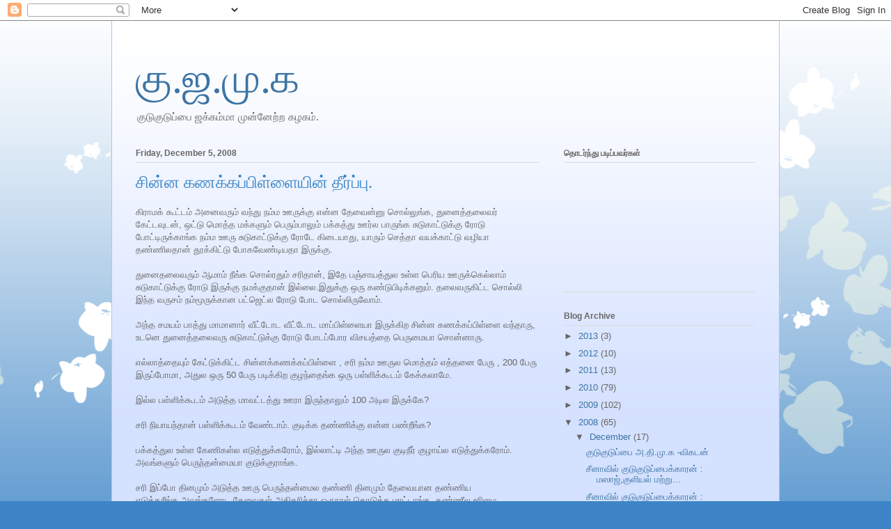

--- FILE ---
content_type: text/html; charset=UTF-8
request_url: https://kudukuduppai.blogspot.com/2008/12/blog-post_05.html?showComment=1228668120000
body_size: 20385
content:
<!DOCTYPE html>
<html class='v2' dir='ltr' lang='en'>
<head>
<link href='https://www.blogger.com/static/v1/widgets/335934321-css_bundle_v2.css' rel='stylesheet' type='text/css'/>
<meta content='width=1100' name='viewport'/>
<meta content='text/html; charset=UTF-8' http-equiv='Content-Type'/>
<meta content='blogger' name='generator'/>
<link href='https://kudukuduppai.blogspot.com/favicon.ico' rel='icon' type='image/x-icon'/>
<link href='http://kudukuduppai.blogspot.com/2008/12/blog-post_05.html' rel='canonical'/>
<link rel="alternate" type="application/atom+xml" title="க&#3009;.ஜ.ம&#3009;.க - Atom" href="https://kudukuduppai.blogspot.com/feeds/posts/default" />
<link rel="alternate" type="application/rss+xml" title="க&#3009;.ஜ.ம&#3009;.க - RSS" href="https://kudukuduppai.blogspot.com/feeds/posts/default?alt=rss" />
<link rel="service.post" type="application/atom+xml" title="க&#3009;.ஜ.ம&#3009;.க - Atom" href="https://draft.blogger.com/feeds/6651196126048006317/posts/default" />

<link rel="alternate" type="application/atom+xml" title="க&#3009;.ஜ.ம&#3009;.க - Atom" href="https://kudukuduppai.blogspot.com/feeds/1883545733791478100/comments/default" />
<!--Can't find substitution for tag [blog.ieCssRetrofitLinks]-->
<meta content='http://kudukuduppai.blogspot.com/2008/12/blog-post_05.html' property='og:url'/>
<meta content='சின்ன கணக்கப்பிள்ளையின் தீர்ப்பு.' property='og:title'/>
<meta content='கிராமக் கூட்டம் அனைவரும் வந்து நம்ம ஊருக்கு என்ன தேவைன்னு சொல்லுங்க, துனைத்தலைவர் கேட்டவுடன், ஒட்டு மொத்த மக்களும் பெரும்பாலும் பக்கத்து ஊர்...' property='og:description'/>
<title>க&#3009;.ஜ.ம&#3009;.க: ச&#3007;ன&#3021;ன கணக&#3021;கப&#3021;ப&#3007;ள&#3021;ள&#3016;ய&#3007;ன&#3021; த&#3008;ர&#3021;ப&#3021;ப&#3009;.</title>
<style id='page-skin-1' type='text/css'><!--
/*
-----------------------------------------------
Blogger Template Style
Name:     Ethereal
Designer: Jason Morrow
URL:      jasonmorrow.etsy.com
----------------------------------------------- */
/* Content
----------------------------------------------- */
body {
font: normal normal 13px Arial, Tahoma, Helvetica, FreeSans, sans-serif;
color: #666666;
background: #3d85c6 none repeat-x scroll top left;
}
html body .content-outer {
min-width: 0;
max-width: 100%;
width: 100%;
}
a:link {
text-decoration: none;
color: #3d74a5;
}
a:visited {
text-decoration: none;
color: #4d469c;
}
a:hover {
text-decoration: underline;
color: #3d74a5;
}
.main-inner {
padding-top: 15px;
}
.body-fauxcolumn-outer {
background: transparent url(//themes.googleusercontent.com/image?id=0BwVBOzw_-hbMMDZjM2Q4YjctMTY2OC00ZGU2LWJjZDYtODVjOGRiOThlMGQ3) repeat-x scroll top center;
}
.content-fauxcolumns .fauxcolumn-inner {
background: #d4e1ff url(//www.blogblog.com/1kt/ethereal/white-fade.png) repeat-x scroll top left;
border-left: 1px solid #bbbbff;
border-right: 1px solid #bbbbff;
}
/* Flexible Background
----------------------------------------------- */
.content-fauxcolumn-outer .fauxborder-left {
width: 100%;
padding-left: 0;
margin-left: -0;
background-color: transparent;
background-image: none;
background-repeat: no-repeat;
background-position: left top;
}
.content-fauxcolumn-outer .fauxborder-right {
margin-right: -0;
width: 0;
background-color: transparent;
background-image: none;
background-repeat: no-repeat;
background-position: right top;
}
/* Columns
----------------------------------------------- */
.content-inner {
padding: 0;
}
/* Header
----------------------------------------------- */
.header-inner {
padding: 27px 0 3px;
}
.header-inner .section {
margin: 0 35px;
}
.Header h1 {
font: normal normal 60px Times, 'Times New Roman', FreeSerif, serif;
color: #3d74a5;
}
.Header h1 a {
color: #3d74a5;
}
.Header .description {
font-size: 115%;
color: #666666;
}
.header-inner .Header .titlewrapper,
.header-inner .Header .descriptionwrapper {
padding-left: 0;
padding-right: 0;
margin-bottom: 0;
}
/* Tabs
----------------------------------------------- */
.tabs-outer {
position: relative;
background: transparent;
}
.tabs-cap-top, .tabs-cap-bottom {
position: absolute;
width: 100%;
}
.tabs-cap-bottom {
bottom: 0;
}
.tabs-inner {
padding: 0;
}
.tabs-inner .section {
margin: 0 35px;
}
*+html body .tabs-inner .widget li {
padding: 1px;
}
.PageList {
border-bottom: 1px solid #c2d8fa;
}
.tabs-inner .widget li.selected a,
.tabs-inner .widget li a:hover {
position: relative;
-moz-border-radius-topleft: 5px;
-moz-border-radius-topright: 5px;
-webkit-border-top-left-radius: 5px;
-webkit-border-top-right-radius: 5px;
-goog-ms-border-top-left-radius: 5px;
-goog-ms-border-top-right-radius: 5px;
border-top-left-radius: 5px;
border-top-right-radius: 5px;
background: #4eabff none ;
color: #ffffff;
}
.tabs-inner .widget li a {
display: inline-block;
margin: 0;
margin-right: 1px;
padding: .65em 1.5em;
font: normal normal 12px Arial, Tahoma, Helvetica, FreeSans, sans-serif;
color: #666666;
background-color: #c2d8fa;
-moz-border-radius-topleft: 5px;
-moz-border-radius-topright: 5px;
-webkit-border-top-left-radius: 5px;
-webkit-border-top-right-radius: 5px;
-goog-ms-border-top-left-radius: 5px;
-goog-ms-border-top-right-radius: 5px;
border-top-left-radius: 5px;
border-top-right-radius: 5px;
}
/* Headings
----------------------------------------------- */
h2 {
font: normal bold 12px Verdana, Geneva, sans-serif;
color: #666666;
}
/* Widgets
----------------------------------------------- */
.main-inner .column-left-inner {
padding: 0 0 0 20px;
}
.main-inner .column-left-inner .section {
margin-right: 0;
}
.main-inner .column-right-inner {
padding: 0 20px 0 0;
}
.main-inner .column-right-inner .section {
margin-left: 0;
}
.main-inner .section {
padding: 0;
}
.main-inner .widget {
padding: 0 0 15px;
margin: 20px 0;
border-bottom: 1px solid #dbdbdb;
}
.main-inner .widget h2 {
margin: 0;
padding: .6em 0 .5em;
}
.footer-inner .widget h2 {
padding: 0 0 .4em;
}
.main-inner .widget h2 + div, .footer-inner .widget h2 + div {
padding-top: 15px;
}
.main-inner .widget .widget-content {
margin: 0;
padding: 15px 0 0;
}
.main-inner .widget ul, .main-inner .widget #ArchiveList ul.flat {
margin: -15px -15px -15px;
padding: 0;
list-style: none;
}
.main-inner .sidebar .widget h2 {
border-bottom: 1px solid #dbdbdb;
}
.main-inner .widget #ArchiveList {
margin: -15px 0 0;
}
.main-inner .widget ul li, .main-inner .widget #ArchiveList ul.flat li {
padding: .5em 15px;
text-indent: 0;
}
.main-inner .widget #ArchiveList ul li {
padding-top: .25em;
padding-bottom: .25em;
}
.main-inner .widget ul li:first-child, .main-inner .widget #ArchiveList ul.flat li:first-child {
border-top: none;
}
.main-inner .widget ul li:last-child, .main-inner .widget #ArchiveList ul.flat li:last-child {
border-bottom: none;
}
.main-inner .widget .post-body ul {
padding: 0 2.5em;
margin: .5em 0;
list-style: disc;
}
.main-inner .widget .post-body ul li {
padding: 0.25em 0;
margin-bottom: .25em;
color: #666666;
border: none;
}
.footer-inner .widget ul {
padding: 0;
list-style: none;
}
.widget .zippy {
color: #666666;
}
/* Posts
----------------------------------------------- */
.main.section {
margin: 0 20px;
}
body .main-inner .Blog {
padding: 0;
background-color: transparent;
border: none;
}
.main-inner .widget h2.date-header {
border-bottom: 1px solid #dbdbdb;
}
.date-outer {
position: relative;
margin: 15px 0 20px;
}
.date-outer:first-child {
margin-top: 0;
}
.date-posts {
clear: both;
}
.post-outer, .inline-ad {
border-bottom: 1px solid #dbdbdb;
padding: 30px 0;
}
.post-outer {
padding-bottom: 10px;
}
.post-outer:first-child {
padding-top: 0;
border-top: none;
}
.post-outer:last-child, .inline-ad:last-child {
border-bottom: none;
}
.post-body img {
padding: 8px;
}
h3.post-title, h4 {
font: normal normal 24px Times, Times New Roman, serif;
color: #3d85c6;
}
h3.post-title a {
font: normal normal 24px Times, Times New Roman, serif;
color: #3d85c6;
text-decoration: none;
}
h3.post-title a:hover {
color: #3d74a5;
text-decoration: underline;
}
.post-header {
margin: 0 0 1.5em;
}
.post-body {
line-height: 1.4;
}
.post-footer {
margin: 1.5em 0 0;
}
#blog-pager {
padding: 15px;
}
.blog-feeds, .post-feeds {
margin: 1em 0;
text-align: center;
}
.post-outer .comments {
margin-top: 2em;
}
/* Comments
----------------------------------------------- */
.comments .comments-content .icon.blog-author {
background-repeat: no-repeat;
background-image: url([data-uri]);
}
.comments .comments-content .loadmore a {
background: #d4e1ff url(//www.blogblog.com/1kt/ethereal/white-fade.png) repeat-x scroll top left;
}
.comments .comments-content .loadmore a {
border-top: 1px solid #dbdbdb;
border-bottom: 1px solid #dbdbdb;
}
.comments .comment-thread.inline-thread {
background: #d4e1ff url(//www.blogblog.com/1kt/ethereal/white-fade.png) repeat-x scroll top left;
}
.comments .continue {
border-top: 2px solid #dbdbdb;
}
/* Footer
----------------------------------------------- */
.footer-inner {
padding: 30px 0;
overflow: hidden;
}
/* Mobile
----------------------------------------------- */
body.mobile  {
background-size: auto
}
.mobile .body-fauxcolumn-outer {
background: ;
}
.mobile .content-fauxcolumns .fauxcolumn-inner {
opacity: 0.75;
}
.mobile .content-fauxcolumn-outer .fauxborder-right {
margin-right: 0;
}
.mobile-link-button {
background-color: #4eabff;
}
.mobile-link-button a:link, .mobile-link-button a:visited {
color: #ffffff;
}
.mobile-index-contents {
color: #444444;
}
.mobile .body-fauxcolumn-outer {
background-size: 100% auto;
}
.mobile .mobile-date-outer {
border-bottom: transparent;
}
.mobile .PageList {
border-bottom: none;
}
.mobile .tabs-inner .section {
margin: 0;
}
.mobile .tabs-inner .PageList .widget-content {
background: #4eabff none;
color: #ffffff;
}
.mobile .tabs-inner .PageList .widget-content .pagelist-arrow {
border-left: 1px solid #ffffff;
}
.mobile .footer-inner {
overflow: visible;
}
body.mobile .AdSense {
margin: 0 -10px;
}

--></style>
<style id='template-skin-1' type='text/css'><!--
body {
min-width: 960px;
}
.content-outer, .content-fauxcolumn-outer, .region-inner {
min-width: 960px;
max-width: 960px;
_width: 960px;
}
.main-inner .columns {
padding-left: 0;
padding-right: 310px;
}
.main-inner .fauxcolumn-center-outer {
left: 0;
right: 310px;
/* IE6 does not respect left and right together */
_width: expression(this.parentNode.offsetWidth -
parseInt("0") -
parseInt("310px") + 'px');
}
.main-inner .fauxcolumn-left-outer {
width: 0;
}
.main-inner .fauxcolumn-right-outer {
width: 310px;
}
.main-inner .column-left-outer {
width: 0;
right: 100%;
margin-left: -0;
}
.main-inner .column-right-outer {
width: 310px;
margin-right: -310px;
}
#layout {
min-width: 0;
}
#layout .content-outer {
min-width: 0;
width: 800px;
}
#layout .region-inner {
min-width: 0;
width: auto;
}
body#layout div.add_widget {
padding: 8px;
}
body#layout div.add_widget a {
margin-left: 32px;
}
--></style>
<link href='https://draft.blogger.com/dyn-css/authorization.css?targetBlogID=6651196126048006317&amp;zx=00d21011-765d-4c2d-bcb4-35ede3f46e2d' media='none' onload='if(media!=&#39;all&#39;)media=&#39;all&#39;' rel='stylesheet'/><noscript><link href='https://draft.blogger.com/dyn-css/authorization.css?targetBlogID=6651196126048006317&amp;zx=00d21011-765d-4c2d-bcb4-35ede3f46e2d' rel='stylesheet'/></noscript>
<meta name='google-adsense-platform-account' content='ca-host-pub-1556223355139109'/>
<meta name='google-adsense-platform-domain' content='blogspot.com'/>

</head>
<body class='loading variant-blossoms1Blue'>
<div class='navbar section' id='navbar' name='Navbar'><div class='widget Navbar' data-version='1' id='Navbar1'><script type="text/javascript">
    function setAttributeOnload(object, attribute, val) {
      if(window.addEventListener) {
        window.addEventListener('load',
          function(){ object[attribute] = val; }, false);
      } else {
        window.attachEvent('onload', function(){ object[attribute] = val; });
      }
    }
  </script>
<div id="navbar-iframe-container"></div>
<script type="text/javascript" src="https://apis.google.com/js/platform.js"></script>
<script type="text/javascript">
      gapi.load("gapi.iframes:gapi.iframes.style.bubble", function() {
        if (gapi.iframes && gapi.iframes.getContext) {
          gapi.iframes.getContext().openChild({
              url: 'https://draft.blogger.com/navbar/6651196126048006317?po\x3d1883545733791478100\x26origin\x3dhttps://kudukuduppai.blogspot.com',
              where: document.getElementById("navbar-iframe-container"),
              id: "navbar-iframe"
          });
        }
      });
    </script><script type="text/javascript">
(function() {
var script = document.createElement('script');
script.type = 'text/javascript';
script.src = '//pagead2.googlesyndication.com/pagead/js/google_top_exp.js';
var head = document.getElementsByTagName('head')[0];
if (head) {
head.appendChild(script);
}})();
</script>
</div></div>
<div class='body-fauxcolumns'>
<div class='fauxcolumn-outer body-fauxcolumn-outer'>
<div class='cap-top'>
<div class='cap-left'></div>
<div class='cap-right'></div>
</div>
<div class='fauxborder-left'>
<div class='fauxborder-right'></div>
<div class='fauxcolumn-inner'>
</div>
</div>
<div class='cap-bottom'>
<div class='cap-left'></div>
<div class='cap-right'></div>
</div>
</div>
</div>
<div class='content'>
<div class='content-fauxcolumns'>
<div class='fauxcolumn-outer content-fauxcolumn-outer'>
<div class='cap-top'>
<div class='cap-left'></div>
<div class='cap-right'></div>
</div>
<div class='fauxborder-left'>
<div class='fauxborder-right'></div>
<div class='fauxcolumn-inner'>
</div>
</div>
<div class='cap-bottom'>
<div class='cap-left'></div>
<div class='cap-right'></div>
</div>
</div>
</div>
<div class='content-outer'>
<div class='content-cap-top cap-top'>
<div class='cap-left'></div>
<div class='cap-right'></div>
</div>
<div class='fauxborder-left content-fauxborder-left'>
<div class='fauxborder-right content-fauxborder-right'></div>
<div class='content-inner'>
<header>
<div class='header-outer'>
<div class='header-cap-top cap-top'>
<div class='cap-left'></div>
<div class='cap-right'></div>
</div>
<div class='fauxborder-left header-fauxborder-left'>
<div class='fauxborder-right header-fauxborder-right'></div>
<div class='region-inner header-inner'>
<div class='header section' id='header' name='Header'><div class='widget Header' data-version='1' id='Header1'>
<div id='header-inner'>
<div class='titlewrapper'>
<h1 class='title'>
<a href='https://kudukuduppai.blogspot.com/'>
க&#3009;.ஜ.ம&#3009;.க
</a>
</h1>
</div>
<div class='descriptionwrapper'>
<p class='description'><span>க&#3009;ட&#3009;க&#3009;ட&#3009;ப&#3021;ப&#3016; ஜக&#3021;கம&#3021;ம&#3006; ம&#3009;ன&#3021;ன&#3015;ற&#3021;ற கழகம&#3021;.</span></p>
</div>
</div>
</div></div>
</div>
</div>
<div class='header-cap-bottom cap-bottom'>
<div class='cap-left'></div>
<div class='cap-right'></div>
</div>
</div>
</header>
<div class='tabs-outer'>
<div class='tabs-cap-top cap-top'>
<div class='cap-left'></div>
<div class='cap-right'></div>
</div>
<div class='fauxborder-left tabs-fauxborder-left'>
<div class='fauxborder-right tabs-fauxborder-right'></div>
<div class='region-inner tabs-inner'>
<div class='tabs no-items section' id='crosscol' name='Cross-Column'></div>
<div class='tabs no-items section' id='crosscol-overflow' name='Cross-Column 2'></div>
</div>
</div>
<div class='tabs-cap-bottom cap-bottom'>
<div class='cap-left'></div>
<div class='cap-right'></div>
</div>
</div>
<div class='main-outer'>
<div class='main-cap-top cap-top'>
<div class='cap-left'></div>
<div class='cap-right'></div>
</div>
<div class='fauxborder-left main-fauxborder-left'>
<div class='fauxborder-right main-fauxborder-right'></div>
<div class='region-inner main-inner'>
<div class='columns fauxcolumns'>
<div class='fauxcolumn-outer fauxcolumn-center-outer'>
<div class='cap-top'>
<div class='cap-left'></div>
<div class='cap-right'></div>
</div>
<div class='fauxborder-left'>
<div class='fauxborder-right'></div>
<div class='fauxcolumn-inner'>
</div>
</div>
<div class='cap-bottom'>
<div class='cap-left'></div>
<div class='cap-right'></div>
</div>
</div>
<div class='fauxcolumn-outer fauxcolumn-left-outer'>
<div class='cap-top'>
<div class='cap-left'></div>
<div class='cap-right'></div>
</div>
<div class='fauxborder-left'>
<div class='fauxborder-right'></div>
<div class='fauxcolumn-inner'>
</div>
</div>
<div class='cap-bottom'>
<div class='cap-left'></div>
<div class='cap-right'></div>
</div>
</div>
<div class='fauxcolumn-outer fauxcolumn-right-outer'>
<div class='cap-top'>
<div class='cap-left'></div>
<div class='cap-right'></div>
</div>
<div class='fauxborder-left'>
<div class='fauxborder-right'></div>
<div class='fauxcolumn-inner'>
</div>
</div>
<div class='cap-bottom'>
<div class='cap-left'></div>
<div class='cap-right'></div>
</div>
</div>
<!-- corrects IE6 width calculation -->
<div class='columns-inner'>
<div class='column-center-outer'>
<div class='column-center-inner'>
<div class='main section' id='main' name='Main'><div class='widget Blog' data-version='1' id='Blog1'>
<div class='blog-posts hfeed'>
<!--Can't find substitution for tag [defaultAdStart]-->

          <div class="date-outer">
        
<h2 class='date-header'><span>Friday, December 5, 2008</span></h2>

          <div class="date-posts">
        
<div class='post-outer'>
<script language="javascript" src="//services.thamizmanam.com/jscript.php" type="text/javascript">
</script>
<script language="javascript" src="//services.thamizmanam.com/toolbar.php?date=10:54%E2%80%AFAM&amp;posturl=https://kudukuduppai.blogspot.com/2008/12/blog-post_05.html&amp;cmt=27&amp;blogurl=https://kudukuduppai.blogspot.com/&amp;photo" type="text/javascript">
</script>
<div class='post hentry' itemscope='itemscope' itemtype='http://schema.org/BlogPosting'>
<a name='1883545733791478100'></a>
<h3 class='post-title entry-title' itemprop='name'>
ச&#3007;ன&#3021;ன கணக&#3021;கப&#3021;ப&#3007;ள&#3021;ள&#3016;ய&#3007;ன&#3021; த&#3008;ர&#3021;ப&#3021;ப&#3009;.
</h3>
<div class='post-header'>
<div class='post-header-line-1'></div>
</div>
<div class='post-body entry-content' id='post-body-1883545733791478100' itemprop='articleBody'>
க&#3007;ர&#3006;மக&#3021; க&#3010;ட&#3021;டம&#3021; அன&#3016;வர&#3009;ம&#3021; வந&#3021;த&#3009; நம&#3021;ம ஊர&#3009;க&#3021;க&#3009; என&#3021;ன த&#3015;வ&#3016;ன&#3021;ன&#3009; ச&#3018;ல&#3021;ல&#3009;ங&#3021;க, த&#3009;ன&#3016;த&#3021;தல&#3016;வர&#3021; க&#3015;ட&#3021;டவ&#3009;டன&#3021;, ஒட&#3021;ட&#3009; ம&#3018;த&#3021;த மக&#3021;கள&#3009;ம&#3021; ப&#3014;ர&#3009;ம&#3021;ப&#3006;ல&#3009;ம&#3021; பக&#3021;கத&#3021;த&#3009; ஊர&#3021;ல ப&#3006;ர&#3009;ங&#3021;க ச&#3009;ட&#3009;க&#3006;ட&#3021;ட&#3009;க&#3021;க&#3009; ர&#3019;ட&#3009; ப&#3019;ட&#3021;ட&#3007;ர&#3009;க&#3021;க&#3006;ங&#3021;க நம&#3021;ம ஊர&#3009; ச&#3009;ட&#3009;க&#3006;ட&#3021;ட&#3009;க&#3021;க&#3009; ர&#3019;ட&#3015; க&#3007;ட&#3016;ய&#3006;த&#3009;, ய&#3006;ர&#3009;ம&#3021; ச&#3014;த&#3021;த&#3006; வயக&#3021;க&#3006;ட&#3021;ட&#3009; வழ&#3007;ய&#3006; தண&#3021;ண&#3007;லத&#3006;ன&#3021; த&#3010;க&#3021;க&#3007;ட&#3021;ட&#3009; ப&#3019;கவ&#3015;ண&#3021;ட&#3007;யத&#3006; இர&#3009;க&#3021;க&#3009;.<br /><br />த&#3009;ன&#3016;தல&#3016;வர&#3009;ம&#3021; ஆம&#3006;ம&#3021; ந&#3008;ங&#3021;க ச&#3018;ல&#3021;ரத&#3009;ம&#3021; சர&#3007;த&#3006;ன&#3021;, இத&#3015; பஞ&#3021;ச&#3006;யத&#3021;த&#3009;ல உள&#3021;ள ப&#3014;ர&#3007;ய ஊர&#3009;க&#3021;க&#3014;ல&#3021;ல&#3006;ம&#3021; ச&#3009;ட&#3009;க&#3006;ட&#3021;ட&#3009;க&#3021;க&#3009; ர&#3019;ட&#3009; இர&#3009;க&#3021;க&#3009; நமக&#3021;க&#3009;த&#3006;ன&#3021; இல&#3021;ல&#3016;.இத&#3009;க&#3021;க&#3009; ஒர&#3009; கண&#3021;ட&#3009;ப&#3007;ட&#3007;க&#3021;கன&#3009;ம&#3021;. தல&#3016;வர&#3009;க&#3007;ட&#3021;ட ச&#3018;ல&#3021;ல&#3007; இந&#3021;த வர&#3009;சம&#3021; நம&#3021;ம&#3010;ர&#3009;க&#3021;க&#3006;ன பட&#3021;ஜ&#3014;ட&#3021;ல ர&#3019;ட&#3009; ப&#3019;ட ச&#3018;ல&#3021;ல&#3007;ர&#3009;வ&#3019;ம&#3021;.<br /><br />அந&#3021;த சமயம&#3021; ப&#3006;த&#3021;த&#3009; ம&#3006;ம&#3006;ன&#3006;ர&#3021; வ&#3008;ட&#3021;ட&#3019;ட வ&#3008;ட&#3021;ட&#3019;ட ம&#3006;ப&#3021;ப&#3007;ள&#3021;ள&#3016;ய&#3006; இர&#3009;க&#3021;க&#3007;ற ச&#3007;ன&#3021;ன கணக&#3021;கப&#3021;ப&#3007;ள&#3021;ள&#3016; வந&#3021;த&#3006;ர&#3009;, உடன&#3014; த&#3009;ன&#3016;த&#3021;தல&#3016;வர&#3009; ச&#3009;ட&#3009;க&#3006;ட&#3021;ட&#3009;க&#3021;க&#3009; ர&#3019;ட&#3009; ப&#3019;டப&#3021;ப&#3019;ர வ&#3007;சயத&#3021;த&#3016; ப&#3014;ர&#3009;ம&#3016;ய&#3006; ச&#3018;ன&#3021;ன&#3006;ர&#3009;.<br /><br />எல&#3021;ல&#3006;த&#3021;த&#3016;ய&#3009;ம&#3021; க&#3015;ட&#3021;ட&#3009;க&#3021;க&#3007;ட&#3021;ட ச&#3007;ன&#3021;னக&#3021;கணக&#3021;கப&#3021;ப&#3007;ள&#3021;ள&#3016; , சர&#3007; நம&#3021;ம ஊர&#3009;ல ம&#3018;த&#3021;தம&#3021; எத&#3021;தன&#3016; ப&#3015;ர&#3009; , 200 ப&#3015;ர&#3009; இர&#3009;ப&#3021;ப&#3019;ம&#3006;, அத&#3009;ல ஒர&#3009; 50 ப&#3015;ர&#3009; பட&#3007;க&#3021;க&#3007;ற க&#3009;ழந&#3021;த&#3016;ங&#3021;க ஒர&#3009; பள&#3021;ள&#3007;க&#3021;க&#3010;டம&#3021; க&#3015;க&#3021;கல&#3006;ம&#3015;.<br /><br />இல&#3021;ல பள&#3021;ள&#3007;க&#3021;க&#3010;டம&#3021; அட&#3009;த&#3021;த ம&#3006;வட&#3021;டத&#3021;த&#3009; ஊர&#3006; இர&#3009;ந&#3021;த&#3006;ல&#3009;ம&#3021; 100 அட&#3007;ல இர&#3009;க&#3021;க&#3015;?<br /><br />சர&#3007; ந&#3007;ய&#3006;யந&#3021;த&#3006;ன&#3021; பள&#3021;ள&#3007;க&#3021;க&#3010;டம&#3021; வ&#3015;ண&#3021;ட&#3006;ம&#3021;. க&#3009;ட&#3007;க&#3021;க தண&#3021;ண&#3007;க&#3021;க&#3009; என&#3021;ன பண&#3021;ற&#3008;ங&#3021;க?<br /><br />பக&#3021;கத&#3021;த&#3009;ல உள&#3021;ள க&#3015;ண&#3007;கள&#3021;ல எட&#3009;த&#3021;த&#3009;க&#3021;கர&#3019;ம&#3021;, இல&#3021;ல&#3006;ட&#3021;ட&#3007; அந&#3021;த ஊர&#3009;ல க&#3009;ட&#3007;ந&#3008;ர&#3021; க&#3009;ழ&#3006;ய&#3021;ல எட&#3009;த&#3021;த&#3009;க&#3021;கர&#3019;ம&#3021;. அவங&#3021;கள&#3009;ம&#3021; ப&#3014;ர&#3009;ந&#3021;தன&#3021;ம&#3016;ய&#3006; க&#3009;ட&#3009;க&#3021;க&#3009;ர&#3006;ங&#3021;க.<br /><br />சர&#3007; இப&#3021;ப&#3019; த&#3007;னம&#3009;ம&#3021; அட&#3009;த&#3021;த ஊர&#3009; ப&#3014;ர&#3009;ந&#3021;தன&#3021;ம&#3016;ல தண&#3021;ண&#3007; த&#3007;னம&#3009;ம&#3021; த&#3015;வ&#3016;ய&#3006;ன தண&#3021;ண&#3007;ய எட&#3009;க&#3021;கற&#3008;ங&#3021;க,அவங&#3021;கள&#3019;ட த&#3015;வ&#3016;கள&#3021; அத&#3007;கர&#3007;ச&#3021;ச&#3006; ஒர&#3009;ந&#3006;ள&#3021; க&#3018;ட&#3009;க&#3021;க ம&#3006;ட&#3021;ட&#3006;ங&#3021;க, தண&#3021;ண&#3008;ல உர&#3007;ம&#3016; உள&#3021;ளவன&#3009;க&#3021;க&#3009; அட&#3009;த&#3021;த ம&#3006;ந&#3007;லத&#3021;த&#3009; க&#3006;ரன&#3021; சட&#3021;டம&#3021; ப&#3019;ட&#3021;ட&#3009; க&#3018;ட&#3009;க&#3021;க ச&#3018;ன&#3021;ன&#3006; க&#3010;ட க&#3018;ட&#3009;க&#3021;க ம&#3006;ட&#3021;ட&#3015;ங&#3021;க&#3007;ர&#3006;ன&#3021;, உங&#3021;கள&#3009;க&#3021;க&#3009; அந&#3021;த தண&#3021;ண&#3007;ல உர&#3007;ம&#3016;ய&#3015; இல&#3021;ல க&#3018;ட&#3009;க&#3021;க ம&#3006;ட&#3021;ட&#3015;ன&#3021;ன&#3009; ச&#3018;ன&#3021;ன&#3006; என&#3021;ன பண&#3021;ண&#3009;வ&#3008;ங&#3021;க,இப&#3021;ப உள&#3021;ள பணத&#3021;த&#3016; வ&#3014;ச&#3021;ச&#3009; ஒர&#3009; தண&#3021;ண&#3008;ர&#3021; த&#3018;ட&#3021;ட&#3007; கட&#3021;ட&#3007; க&#3009;ழ&#3006;ய&#3021; ம&#3010;லம&#3021; ச&#3009;க&#3006;த&#3006;ர&#3006;ம தண&#3021;ண&#3008;ர&#3021; த&#3007;னம&#3009;ம&#3021; க&#3009;ட&#3007;க&#3021;கல&#3006;ம&#3015;?அத வ&#3007;ட&#3021;ட&#3009;ப&#3021;ப&#3009;ட&#3021;ட&#3009; இர&#3009;க&#3021;கர 200 ப&#3015;ர&#3009;ல அஞ&#3021;ச&#3009; வர&#3009;சத&#3021;த&#3009;க&#3021;க&#3009; ஒர&#3009;த&#3021;தன&#3021; த&#3006;ன&#3021; ச&#3006;வ&#3009;ர&#3006;ன&#3021; அத த&#3010;க&#3021;க&#3007;ட&#3021;ட&#3009; ப&#3019;ரத&#3009;க&#3021;க&#3009; ர&#3019;ட&#3009; க&#3015;க&#3021;கர&#3008;ங&#3021;க. பணத&#3021;த&#3016; எப&#3021;பட&#3007; சர&#3007;ய&#3006; பயன&#3021;பட&#3009;த&#3021;தன&#3009;ம&#3021;ன&#3009; த&#3014;ர&#3007;ய வ&#3015;ண&#3021;ட&#3006;ம?<br /><br />இப&#3021;பய&#3009;ம&#3021; க&#3010;ட ச&#3007;லர&#3021; ந&#3008;ங&#3021;க வ&#3015;ற ஊர&#3009;க&#3021;க&#3009; ப&#3019;ய&#3007;ட&#3021;ட&#3008;ங&#3021;க உங&#3021;கள&#3009;க&#3021;க&#3009; எங&#3021;க ச&#3007;ரமம&#3021; ப&#3009;ர&#3007;ய&#3006;த&#3009;? ச&#3009;ம&#3021;ம&#3006; வம&#3021;ப&#3009; இழ&#3009;த&#3021;த&#3009; உட&#3006;த&#3008;ங&#3021;க அப&#3021;பட&#3007;ன&#3021;ன&#3009; த&#3007;ட&#3021;டவ&#3009;ம&#3021; ச&#3007;ன&#3021;ன கணக&#3021;கப&#3021;ப&#3007;ள&#3021;ள&#3016; உங&#3021;கள&#3016;ய&#3014;ல&#3021;ல&#3006;ம&#3021; த&#3007;ர&#3009;த&#3021;த ம&#3009;ட&#3007;ய&#3006;த&#3009;ன&#3021;ன&#3009; அந&#3021;த இடத&#3021;த&#3016; வ&#3007;ட&#3021;ட&#3009; க&#3007;ளம&#3021;ப&#3007;ன&#3006;ர&#3021;.
<div style='clear: both;'></div>
</div>
<div class='post-footer'>
<div class='post-footer-line post-footer-line-1'><span class='post-author vcard'>
பத&#3007;வர&#3021;
<span class='fn'>
<a href='https://draft.blogger.com/profile/02936234332672608365' itemprop='author' rel='author' title='author profile'>
க&#3009;ட&#3009;க&#3009;ட&#3009;ப&#3021;ப&#3016;
</a>
</span>
</span>
<span class='post-timestamp'>
at
<a class='timestamp-link' href='https://kudukuduppai.blogspot.com/2008/12/blog-post_05.html' itemprop='url' rel='bookmark' title='permanent link'><abbr class='published' itemprop='datePublished' title='2008-12-05T10:54:00-06:00'>10:54&#8239;AM</abbr></a>
</span>
<span class='post-comment-link'>
</span>
<span class='post-icons'>
<span class='item-control blog-admin pid-1215599186'>
<a href='https://draft.blogger.com/post-edit.g?blogID=6651196126048006317&postID=1883545733791478100&from=pencil' title='Edit Post'>
<img alt='' class='icon-action' height='18' src='https://resources.blogblog.com/img/icon18_edit_allbkg.gif' width='18'/>
</a>
</span>
</span>
<span class='post-backlinks post-comment-link'>
</span>
</div>
<div class='post-footer-line post-footer-line-2'><span class='post-labels'>
Labels:
<a href='https://kudukuduppai.blogspot.com/search/label/%E0%AE%95%E0%AE%A4%E0%AF%88' rel='tag'>கத&#3016;</a>,
<a href='https://kudukuduppai.blogspot.com/search/label/%E0%AE%9A%E0%AE%AE%E0%AF%81%E0%AE%95%E0%AE%AE%E0%AF%8D' rel='tag'>சம&#3009;கம&#3021;</a>,
<a href='https://kudukuduppai.blogspot.com/search/label/%E0%AE%AA%E0%AF%8A%E0%AE%A4%E0%AF%81' rel='tag'>ப&#3018;த&#3009;</a>
</span>
</div>
<div class='post-footer-line post-footer-line-3'><span class='post-location'>
</span>
</div>
</div>
</div>
<div class='comments' id='comments'>
<a name='comments'></a>
<h4>27 comments:</h4>
<div id='Blog1_comments-block-wrapper'>
<dl class='avatar-comment-indent' id='comments-block'>
<dt class='comment-author ' id='c7248115446969351409'>
<a name='c7248115446969351409'></a>
<div class="avatar-image-container vcard"><span dir="ltr"><a href="https://draft.blogger.com/profile/04763787067876903214" target="" rel="nofollow" onclick="" class="avatar-hovercard" id="av-7248115446969351409-04763787067876903214"><img src="https://resources.blogblog.com/img/blank.gif" width="35" height="35" class="delayLoad" style="display: none;" longdesc="//blogger.googleusercontent.com/img/b/R29vZ2xl/AVvXsEhtdJQtUWWpyzGOSDxqs5dtjpH1CSJ-hDebnfPKAjxyT-vSA9N0xKlB2pBi1q3t1uJdHo17nRflMpxBoTL2wGBVMEglzRUP1151mGhEH5c5hR580lBa8PThBqucxRwM0VY/s45-c/nasreyan.GIF" alt="" title="&#2984;&#2970;&#2992;&#3015;&#2991;&#2985;&#3021;">

<noscript><img src="//blogger.googleusercontent.com/img/b/R29vZ2xl/AVvXsEhtdJQtUWWpyzGOSDxqs5dtjpH1CSJ-hDebnfPKAjxyT-vSA9N0xKlB2pBi1q3t1uJdHo17nRflMpxBoTL2wGBVMEglzRUP1151mGhEH5c5hR580lBa8PThBqucxRwM0VY/s45-c/nasreyan.GIF" width="35" height="35" class="photo" alt=""></noscript></a></span></div>
<a href='https://draft.blogger.com/profile/04763787067876903214' rel='nofollow'>நசர&#3015;யன&#3021;</a>
said...
</dt>
<dd class='comment-body' id='Blog1_cmt-7248115446969351409'>
<p>
ந&#3006;ன&#3021; த&#3006;ன&#3021; ம&#3009;தல&#3021;ல
</p>
</dd>
<dd class='comment-footer'>
<span class='comment-timestamp'>
<a href='https://kudukuduppai.blogspot.com/2008/12/blog-post_05.html?showComment=1228496580000#c7248115446969351409' title='comment permalink'>
December 5, 2008 at 11:03&#8239;AM
</a>
<span class='item-control blog-admin pid-659981960'>
<a class='comment-delete' href='https://draft.blogger.com/comment/delete/6651196126048006317/7248115446969351409' title='Delete Comment'>
<img src='https://resources.blogblog.com/img/icon_delete13.gif'/>
</a>
</span>
</span>
</dd>
<dt class='comment-author ' id='c846204697128744495'>
<a name='c846204697128744495'></a>
<div class="avatar-image-container avatar-stock"><span dir="ltr"><a href="https://draft.blogger.com/profile/02228683159559020853" target="" rel="nofollow" onclick="" class="avatar-hovercard" id="av-846204697128744495-02228683159559020853"><img src="//www.blogger.com/img/blogger_logo_round_35.png" width="35" height="35" alt="" title="&#2986;&#2996;&#2990;&#3016;&#2986;&#3015;&#2970;&#3007;">

</a></span></div>
<a href='https://draft.blogger.com/profile/02228683159559020853' rel='nofollow'>பழம&#3016;ப&#3015;ச&#3007;</a>
said...
</dt>
<dd class='comment-body' id='Blog1_cmt-846204697128744495'>
<p>
சம&#3010;க ச&#3007;ந&#3021;தன&#3016;! வரவ&#3015;ற&#3021;ப&#3009;ம&#3021;, வ&#3006;ழ&#3021;த&#3021;த&#3009;கள&#3009;ம&#3021;!!<BR/><BR/>உங&#3021;கள&#3009;க&#3021;க&#3009; "ர", "ற&#3021;" ப&#3007;ரச&#3021;ச&#3007;ன&#3016; ப&#3019;ல இர&#3009;க&#3021;க&#3009;!!! இஃக&#3007;!ஃக&#3007;!!
</p>
</dd>
<dd class='comment-footer'>
<span class='comment-timestamp'>
<a href='https://kudukuduppai.blogspot.com/2008/12/blog-post_05.html?showComment=1228496640000#c846204697128744495' title='comment permalink'>
December 5, 2008 at 11:04&#8239;AM
</a>
<span class='item-control blog-admin pid-1393486240'>
<a class='comment-delete' href='https://draft.blogger.com/comment/delete/6651196126048006317/846204697128744495' title='Delete Comment'>
<img src='https://resources.blogblog.com/img/icon_delete13.gif'/>
</a>
</span>
</span>
</dd>
<dt class='comment-author ' id='c4503263450845116911'>
<a name='c4503263450845116911'></a>
<div class="avatar-image-container vcard"><span dir="ltr"><a href="https://draft.blogger.com/profile/04763787067876903214" target="" rel="nofollow" onclick="" class="avatar-hovercard" id="av-4503263450845116911-04763787067876903214"><img src="https://resources.blogblog.com/img/blank.gif" width="35" height="35" class="delayLoad" style="display: none;" longdesc="//blogger.googleusercontent.com/img/b/R29vZ2xl/AVvXsEhtdJQtUWWpyzGOSDxqs5dtjpH1CSJ-hDebnfPKAjxyT-vSA9N0xKlB2pBi1q3t1uJdHo17nRflMpxBoTL2wGBVMEglzRUP1151mGhEH5c5hR580lBa8PThBqucxRwM0VY/s45-c/nasreyan.GIF" alt="" title="&#2984;&#2970;&#2992;&#3015;&#2991;&#2985;&#3021;">

<noscript><img src="//blogger.googleusercontent.com/img/b/R29vZ2xl/AVvXsEhtdJQtUWWpyzGOSDxqs5dtjpH1CSJ-hDebnfPKAjxyT-vSA9N0xKlB2pBi1q3t1uJdHo17nRflMpxBoTL2wGBVMEglzRUP1151mGhEH5c5hR580lBa8PThBqucxRwM0VY/s45-c/nasreyan.GIF" width="35" height="35" class="photo" alt=""></noscript></a></span></div>
<a href='https://draft.blogger.com/profile/04763787067876903214' rel='nofollow'>நசர&#3015;யன&#3021;</a>
said...
</dt>
<dd class='comment-body' id='Blog1_cmt-4503263450845116911'>
<p>
பல ந&#3009;ண&#3021; அரச&#3007;யல&#3021; அடங&#3021;க&#3007;ய பத&#3007;வ&#3009;,ர&#3014;ம&#3021;பவ&#3015; நல&#3021;ல&#3006; இர&#3009;க&#3021;க&#3009;
</p>
</dd>
<dd class='comment-footer'>
<span class='comment-timestamp'>
<a href='https://kudukuduppai.blogspot.com/2008/12/blog-post_05.html?showComment=1228496940000#c4503263450845116911' title='comment permalink'>
December 5, 2008 at 11:09&#8239;AM
</a>
<span class='item-control blog-admin pid-659981960'>
<a class='comment-delete' href='https://draft.blogger.com/comment/delete/6651196126048006317/4503263450845116911' title='Delete Comment'>
<img src='https://resources.blogblog.com/img/icon_delete13.gif'/>
</a>
</span>
</span>
</dd>
<dt class='comment-author ' id='c1888981175481461141'>
<a name='c1888981175481461141'></a>
<div class="avatar-image-container vcard"><span dir="ltr"><a href="https://draft.blogger.com/profile/02936234332672608365" target="" rel="nofollow" onclick="" class="avatar-hovercard" id="av-1888981175481461141-02936234332672608365"><img src="https://resources.blogblog.com/img/blank.gif" width="35" height="35" class="delayLoad" style="display: none;" longdesc="//blogger.googleusercontent.com/img/b/R29vZ2xl/AVvXsEj8NnP7QpRear0MfL0_YxN_5ocOEFvnSMsVS0YId6s3JtyW_ruByxmnQsniQuu3qdNLzYg-_qsJ8R8W2TsNVdkPjNsLFcMXqffXjw0F-XCUc3SSX2b1Gr-rzrEr4IsDVxo/s45-c/hudukka.gif" alt="" title="&#2965;&#3009;&#2975;&#3009;&#2965;&#3009;&#2975;&#3009;&#2986;&#3021;&#2986;&#3016;">

<noscript><img src="//blogger.googleusercontent.com/img/b/R29vZ2xl/AVvXsEj8NnP7QpRear0MfL0_YxN_5ocOEFvnSMsVS0YId6s3JtyW_ruByxmnQsniQuu3qdNLzYg-_qsJ8R8W2TsNVdkPjNsLFcMXqffXjw0F-XCUc3SSX2b1Gr-rzrEr4IsDVxo/s45-c/hudukka.gif" width="35" height="35" class="photo" alt=""></noscript></a></span></div>
<a href='https://draft.blogger.com/profile/02936234332672608365' rel='nofollow'>க&#3009;ட&#3009;க&#3009;ட&#3009;ப&#3021;ப&#3016;</a>
said...
</dt>
<dd class='comment-body' id='Blog1_cmt-1888981175481461141'>
<p>
பழம&#3016;ப&#3015;ச&#3007; said...<BR/>    உங&#3021;கள&#3009;க&#3021;க&#3009; "ர", "ற&#3021;" ப&#3007;ரச&#3021;ச&#3007;ன&#3016; ப&#3019;ல இர&#3009;க&#3021;க&#3009;!!! இஃக&#3007;!ஃக&#3007;!!<BR/>//<BR/>உண&#3021;ம&#3016;த&#3006;ன&#3021;,சர&#3007; ச&#3014;ய&#3021;க&#3007;ற&#3015;ன&#3021;. நன&#3021;ற&#3007; பழம&#3016;ய&#3006;ர&#3015;.
</p>
</dd>
<dd class='comment-footer'>
<span class='comment-timestamp'>
<a href='https://kudukuduppai.blogspot.com/2008/12/blog-post_05.html?showComment=1228497060000#c1888981175481461141' title='comment permalink'>
December 5, 2008 at 11:11&#8239;AM
</a>
<span class='item-control blog-admin pid-1215599186'>
<a class='comment-delete' href='https://draft.blogger.com/comment/delete/6651196126048006317/1888981175481461141' title='Delete Comment'>
<img src='https://resources.blogblog.com/img/icon_delete13.gif'/>
</a>
</span>
</span>
</dd>
<dt class='comment-author ' id='c1742898267558266288'>
<a name='c1742898267558266288'></a>
<div class="avatar-image-container vcard"><span dir="ltr"><a href="https://draft.blogger.com/profile/04820573964771790810" target="" rel="nofollow" onclick="" class="avatar-hovercard" id="av-1742898267558266288-04820573964771790810"><img src="https://resources.blogblog.com/img/blank.gif" width="35" height="35" class="delayLoad" style="display: none;" longdesc="//blogger.googleusercontent.com/img/b/R29vZ2xl/AVvXsEg1D1EEm2co5RwsUFFxUob4vvMUbeR2uyTMqzxHVz4jE0o0jSWHPpH9KO6RJGFvJUm2T6dHKJRkQ00mr5EzyboMggcbTW3_LHFXlevd0CPJ0-chBjoK2vjFxAgNlnRN7A/s45-c/DSC005511.JPG" alt="" title="SURE&#2999;&#3021;(&#2986;&#2996;&#2985;&#3007;&#2991;&#3007;&#2994;&#3007;&#2992;&#3009;&#2984;&#3021;&#2980;&#3009;)">

<noscript><img src="//blogger.googleusercontent.com/img/b/R29vZ2xl/AVvXsEg1D1EEm2co5RwsUFFxUob4vvMUbeR2uyTMqzxHVz4jE0o0jSWHPpH9KO6RJGFvJUm2T6dHKJRkQ00mr5EzyboMggcbTW3_LHFXlevd0CPJ0-chBjoK2vjFxAgNlnRN7A/s45-c/DSC005511.JPG" width="35" height="35" class="photo" alt=""></noscript></a></span></div>
<a href='https://draft.blogger.com/profile/04820573964771790810' rel='nofollow'>SUREஷ&#3021;(பழன&#3007;ய&#3007;ல&#3007;ர&#3009;ந&#3021;த&#3009;)</a>
said...
</dt>
<dd class='comment-body' id='Blog1_cmt-1742898267558266288'>
<p>
நல&#3021;ல ச&#3007;ந&#3021;தன&#3016;.<BR/><BR/><BR/>அந&#3021;த ப&#3006;த&#3021;த&#3007;ரத&#3021;த&#3016; ஏன&#3021; வ&#3008;இட&#3021;ட&#3019;ட&#3009; ம&#3006;ப&#3021;ப&#3007;ள&#3021;ள&#3016;ய&#3006;க&#3021;க&#3007;ன&#3008;ர&#3021;கள&#3021;
</p>
</dd>
<dd class='comment-footer'>
<span class='comment-timestamp'>
<a href='https://kudukuduppai.blogspot.com/2008/12/blog-post_05.html?showComment=1228497780000#c1742898267558266288' title='comment permalink'>
December 5, 2008 at 11:23&#8239;AM
</a>
<span class='item-control blog-admin pid-1963900601'>
<a class='comment-delete' href='https://draft.blogger.com/comment/delete/6651196126048006317/1742898267558266288' title='Delete Comment'>
<img src='https://resources.blogblog.com/img/icon_delete13.gif'/>
</a>
</span>
</span>
</dd>
<dt class='comment-author ' id='c4964556641878260556'>
<a name='c4964556641878260556'></a>
<div class="avatar-image-container vcard"><span dir="ltr"><a href="https://draft.blogger.com/profile/04763787067876903214" target="" rel="nofollow" onclick="" class="avatar-hovercard" id="av-4964556641878260556-04763787067876903214"><img src="https://resources.blogblog.com/img/blank.gif" width="35" height="35" class="delayLoad" style="display: none;" longdesc="//blogger.googleusercontent.com/img/b/R29vZ2xl/AVvXsEhtdJQtUWWpyzGOSDxqs5dtjpH1CSJ-hDebnfPKAjxyT-vSA9N0xKlB2pBi1q3t1uJdHo17nRflMpxBoTL2wGBVMEglzRUP1151mGhEH5c5hR580lBa8PThBqucxRwM0VY/s45-c/nasreyan.GIF" alt="" title="&#2984;&#2970;&#2992;&#3015;&#2991;&#2985;&#3021;">

<noscript><img src="//blogger.googleusercontent.com/img/b/R29vZ2xl/AVvXsEhtdJQtUWWpyzGOSDxqs5dtjpH1CSJ-hDebnfPKAjxyT-vSA9N0xKlB2pBi1q3t1uJdHo17nRflMpxBoTL2wGBVMEglzRUP1151mGhEH5c5hR580lBa8PThBqucxRwM0VY/s45-c/nasreyan.GIF" width="35" height="35" class="photo" alt=""></noscript></a></span></div>
<a href='https://draft.blogger.com/profile/04763787067876903214' rel='nofollow'>நசர&#3015;யன&#3021;</a>
said...
</dt>
<dd class='comment-body' id='Blog1_cmt-4964556641878260556'>
<p>
/*<BR/>நல&#3021;ல ச&#3007;ந&#3021;தன&#3016;.<BR/><BR/><BR/>அந&#3021;த ப&#3006;த&#3021;த&#3007;ரத&#3021;த&#3016; ஏன&#3021; வ&#3008;இட&#3021;ட&#3019;ட&#3009; ம&#3006;ப&#3021;ப&#3007;ள&#3021;ள&#3016;ய&#3006;க&#3021;க&#3007;ன&#3008;ர&#3021;கள&#3021;<BR/>*/<BR/>அத&#3009; வ&#3015;ற&#3009;ம&#3021; ய&#3006;ர&#3009;ம&#3021;  இல&#3021;ல&#3016; அவர&#3015; த&#3006;ன&#3021;
</p>
</dd>
<dd class='comment-footer'>
<span class='comment-timestamp'>
<a href='https://kudukuduppai.blogspot.com/2008/12/blog-post_05.html?showComment=1228499100000#c4964556641878260556' title='comment permalink'>
December 5, 2008 at 11:45&#8239;AM
</a>
<span class='item-control blog-admin pid-659981960'>
<a class='comment-delete' href='https://draft.blogger.com/comment/delete/6651196126048006317/4964556641878260556' title='Delete Comment'>
<img src='https://resources.blogblog.com/img/icon_delete13.gif'/>
</a>
</span>
</span>
</dd>
<dt class='comment-author ' id='c3900340276524330014'>
<a name='c3900340276524330014'></a>
<div class="avatar-image-container vcard"><span dir="ltr"><a href="https://draft.blogger.com/profile/18409842294176045634" target="" rel="nofollow" onclick="" class="avatar-hovercard" id="av-3900340276524330014-18409842294176045634"><img src="https://resources.blogblog.com/img/blank.gif" width="35" height="35" class="delayLoad" style="display: none;" longdesc="//blogger.googleusercontent.com/img/b/R29vZ2xl/AVvXsEiV6cJF_EAT1y1Fgdm32JaaGOz-R93zUFJV06afYfJdSxrKCY3rj0amhFniCQ1EoU59HDnE4lrsVEu_HKNs7R5G5YRuq5mAjzIjsGrjRvfN3Lq6hp1Assd8jtywK4PGDg/s45-c/*" alt="" title="T.V.&#2992;&#3006;&#2980;&#3006;&#2965;&#3007;&#2992;&#3009;&#2999;&#3021;&#2979;&#2985;&#3021;">

<noscript><img src="//blogger.googleusercontent.com/img/b/R29vZ2xl/AVvXsEiV6cJF_EAT1y1Fgdm32JaaGOz-R93zUFJV06afYfJdSxrKCY3rj0amhFniCQ1EoU59HDnE4lrsVEu_HKNs7R5G5YRuq5mAjzIjsGrjRvfN3Lq6hp1Assd8jtywK4PGDg/s45-c/*" width="35" height="35" class="photo" alt=""></noscript></a></span></div>
<a href='https://draft.blogger.com/profile/18409842294176045634' rel='nofollow'>T.V.ர&#3006;த&#3006;க&#3007;ர&#3009;ஷ&#3021;ணன&#3021;</a>
said...
</dt>
<dd class='comment-body' id='Blog1_cmt-3900340276524330014'>
<p>
:-))))
</p>
</dd>
<dd class='comment-footer'>
<span class='comment-timestamp'>
<a href='https://kudukuduppai.blogspot.com/2008/12/blog-post_05.html?showComment=1228500480000#c3900340276524330014' title='comment permalink'>
December 5, 2008 at 12:08&#8239;PM
</a>
<span class='item-control blog-admin pid-531359092'>
<a class='comment-delete' href='https://draft.blogger.com/comment/delete/6651196126048006317/3900340276524330014' title='Delete Comment'>
<img src='https://resources.blogblog.com/img/icon_delete13.gif'/>
</a>
</span>
</span>
</dd>
<dt class='comment-author ' id='c7888028960273315356'>
<a name='c7888028960273315356'></a>
<div class="avatar-image-container vcard"><span dir="ltr"><a href="https://draft.blogger.com/profile/16567467186588254886" target="" rel="nofollow" onclick="" class="avatar-hovercard" id="av-7888028960273315356-16567467186588254886"><img src="https://resources.blogblog.com/img/blank.gif" width="35" height="35" class="delayLoad" style="display: none;" longdesc="//blogger.googleusercontent.com/img/b/R29vZ2xl/AVvXsEiB6MeuYhH9dVdEnB0lt5e7-qjlx42Hnc7L3rwAlBUFZgVMumosJGCAU1X9BAoiDp1O39G6fQC0a5x5EGDRCaYX0veTFzZel4R5gAOUfgvrlseid16_qFSlLHkMaTw9H_4/s45-c/Kabheesh.gif" alt="" title="&#2965;&#2986;&#3008;&#2999;&#3021;">

<noscript><img src="//blogger.googleusercontent.com/img/b/R29vZ2xl/AVvXsEiB6MeuYhH9dVdEnB0lt5e7-qjlx42Hnc7L3rwAlBUFZgVMumosJGCAU1X9BAoiDp1O39G6fQC0a5x5EGDRCaYX0veTFzZel4R5gAOUfgvrlseid16_qFSlLHkMaTw9H_4/s45-c/Kabheesh.gif" width="35" height="35" class="photo" alt=""></noscript></a></span></div>
<a href='https://draft.blogger.com/profile/16567467186588254886' rel='nofollow'>கப&#3008;ஷ&#3021;</a>
said...
</dt>
<dd class='comment-body' id='Blog1_cmt-7888028960273315356'>
<p>
மத&#3007;க&#3021;க&#3006;த ம&#3006;மன&#3006;ர&#3019;ட இர&#3009;க&#3021;க வ&#3015;ண&#3021;ட&#3006;ம&#3021;ன&#3009;த&#3006;ன&#3021; இப&#3021;ப இர&#3009;க&#3021;கற ஊர&#3009;க&#3021;க&#3009; ப&#3019;ய&#3007;ட&#3021;ட&#3008;ங&#3021;கள&#3006;, க&#3009;ட&#3009;க&#3009;ட&#3009;ப&#3021;ஸ&#3021;<BR/>:-):-):-):-)
</p>
</dd>
<dd class='comment-footer'>
<span class='comment-timestamp'>
<a href='https://kudukuduppai.blogspot.com/2008/12/blog-post_05.html?showComment=1228501620000#c7888028960273315356' title='comment permalink'>
December 5, 2008 at 12:27&#8239;PM
</a>
<span class='item-control blog-admin pid-1106436148'>
<a class='comment-delete' href='https://draft.blogger.com/comment/delete/6651196126048006317/7888028960273315356' title='Delete Comment'>
<img src='https://resources.blogblog.com/img/icon_delete13.gif'/>
</a>
</span>
</span>
</dd>
<dt class='comment-author ' id='c2499601666869749526'>
<a name='c2499601666869749526'></a>
<div class="avatar-image-container vcard"><span dir="ltr"><a href="https://draft.blogger.com/profile/16567467186588254886" target="" rel="nofollow" onclick="" class="avatar-hovercard" id="av-2499601666869749526-16567467186588254886"><img src="https://resources.blogblog.com/img/blank.gif" width="35" height="35" class="delayLoad" style="display: none;" longdesc="//blogger.googleusercontent.com/img/b/R29vZ2xl/AVvXsEiB6MeuYhH9dVdEnB0lt5e7-qjlx42Hnc7L3rwAlBUFZgVMumosJGCAU1X9BAoiDp1O39G6fQC0a5x5EGDRCaYX0veTFzZel4R5gAOUfgvrlseid16_qFSlLHkMaTw9H_4/s45-c/Kabheesh.gif" alt="" title="&#2965;&#2986;&#3008;&#2999;&#3021;">

<noscript><img src="//blogger.googleusercontent.com/img/b/R29vZ2xl/AVvXsEiB6MeuYhH9dVdEnB0lt5e7-qjlx42Hnc7L3rwAlBUFZgVMumosJGCAU1X9BAoiDp1O39G6fQC0a5x5EGDRCaYX0veTFzZel4R5gAOUfgvrlseid16_qFSlLHkMaTw9H_4/s45-c/Kabheesh.gif" width="35" height="35" class="photo" alt=""></noscript></a></span></div>
<a href='https://draft.blogger.com/profile/16567467186588254886' rel='nofollow'>கப&#3008;ஷ&#3021;</a>
said...
</dt>
<dd class='comment-body' id='Blog1_cmt-2499601666869749526'>
<p>
மத&#3007;க&#3021;க&#3006;த ம&#3006;மன&#3006;ர&#3019;ட இர&#3009;க&#3021;க வ&#3015;ண&#3021;ட&#3006;ம&#3021;ன&#3009;த&#3006;ன&#3021; இப&#3021;ப இர&#3009;க&#3021;கற ஊர&#3009;க&#3021;க&#3009; ப&#3019;ய&#3007;ட&#3021;ட&#3008;ங&#3021;கள&#3006;, க&#3009;ட&#3009;க&#3009;ட&#3009;ப&#3021;ஸ&#3021;<BR/>:-):-):-):-)
</p>
</dd>
<dd class='comment-footer'>
<span class='comment-timestamp'>
<a href='https://kudukuduppai.blogspot.com/2008/12/blog-post_05.html?showComment=1228501620001#c2499601666869749526' title='comment permalink'>
December 5, 2008 at 12:27&#8239;PM
</a>
<span class='item-control blog-admin pid-1106436148'>
<a class='comment-delete' href='https://draft.blogger.com/comment/delete/6651196126048006317/2499601666869749526' title='Delete Comment'>
<img src='https://resources.blogblog.com/img/icon_delete13.gif'/>
</a>
</span>
</span>
</dd>
<dt class='comment-author ' id='c3539106499226157147'>
<a name='c3539106499226157147'></a>
<div class="avatar-image-container vcard"><span dir="ltr"><a href="https://draft.blogger.com/profile/02936234332672608365" target="" rel="nofollow" onclick="" class="avatar-hovercard" id="av-3539106499226157147-02936234332672608365"><img src="https://resources.blogblog.com/img/blank.gif" width="35" height="35" class="delayLoad" style="display: none;" longdesc="//blogger.googleusercontent.com/img/b/R29vZ2xl/AVvXsEj8NnP7QpRear0MfL0_YxN_5ocOEFvnSMsVS0YId6s3JtyW_ruByxmnQsniQuu3qdNLzYg-_qsJ8R8W2TsNVdkPjNsLFcMXqffXjw0F-XCUc3SSX2b1Gr-rzrEr4IsDVxo/s45-c/hudukka.gif" alt="" title="&#2965;&#3009;&#2975;&#3009;&#2965;&#3009;&#2975;&#3009;&#2986;&#3021;&#2986;&#3016;">

<noscript><img src="//blogger.googleusercontent.com/img/b/R29vZ2xl/AVvXsEj8NnP7QpRear0MfL0_YxN_5ocOEFvnSMsVS0YId6s3JtyW_ruByxmnQsniQuu3qdNLzYg-_qsJ8R8W2TsNVdkPjNsLFcMXqffXjw0F-XCUc3SSX2b1Gr-rzrEr4IsDVxo/s45-c/hudukka.gif" width="35" height="35" class="photo" alt=""></noscript></a></span></div>
<a href='https://draft.blogger.com/profile/02936234332672608365' rel='nofollow'>க&#3009;ட&#3009;க&#3009;ட&#3009;ப&#3021;ப&#3016;</a>
said...
</dt>
<dd class='comment-body' id='Blog1_cmt-3539106499226157147'>
<p>
கப&#3008;ஷ&#3021; said...<BR/><BR/>    மத&#3007;க&#3021;க&#3006;த ம&#3006;மன&#3006;ர&#3019;ட இர&#3009;க&#3021;க வ&#3015;ண&#3021;ட&#3006;ம&#3021;ன&#3009;த&#3006;ன&#3021; இப&#3021;ப இர&#3009;க&#3021;கற ஊர&#3009;க&#3021;க&#3009; ப&#3019;ய&#3007;ட&#3021;ட&#3008;ங&#3021;கள&#3006;, க&#3009;ட&#3009;க&#3009;ட&#3009;ப&#3021;ஸ&#3021;<BR/>    :-):-):-):-)//<BR/><BR/>ச&#3007;ன&#3021;ன கணக&#3021;கப&#3021;ப&#3007;ள&#3021;ள&#3016; உண&#3021;ம&#3016;ய&#3006;ன ஆள&#3021;த&#3006;ன&#3021;,ஆன&#3006; ந&#3006;ன&#3021; இல&#3021;லங&#3021;க எப&#3021;பட&#3007;ய&#3014;ல&#3021;ல&#3006;ம&#3021; ய&#3019;ச&#3007;க&#3021;கற&#3008;ங&#3021;க........
</p>
</dd>
<dd class='comment-footer'>
<span class='comment-timestamp'>
<a href='https://kudukuduppai.blogspot.com/2008/12/blog-post_05.html?showComment=1228502040000#c3539106499226157147' title='comment permalink'>
December 5, 2008 at 12:34&#8239;PM
</a>
<span class='item-control blog-admin pid-1215599186'>
<a class='comment-delete' href='https://draft.blogger.com/comment/delete/6651196126048006317/3539106499226157147' title='Delete Comment'>
<img src='https://resources.blogblog.com/img/icon_delete13.gif'/>
</a>
</span>
</span>
</dd>
<dt class='comment-author ' id='c2315059835591085757'>
<a name='c2315059835591085757'></a>
<div class="avatar-image-container vcard"><span dir="ltr"><a href="https://draft.blogger.com/profile/02936234332672608365" target="" rel="nofollow" onclick="" class="avatar-hovercard" id="av-2315059835591085757-02936234332672608365"><img src="https://resources.blogblog.com/img/blank.gif" width="35" height="35" class="delayLoad" style="display: none;" longdesc="//blogger.googleusercontent.com/img/b/R29vZ2xl/AVvXsEj8NnP7QpRear0MfL0_YxN_5ocOEFvnSMsVS0YId6s3JtyW_ruByxmnQsniQuu3qdNLzYg-_qsJ8R8W2TsNVdkPjNsLFcMXqffXjw0F-XCUc3SSX2b1Gr-rzrEr4IsDVxo/s45-c/hudukka.gif" alt="" title="&#2965;&#3009;&#2975;&#3009;&#2965;&#3009;&#2975;&#3009;&#2986;&#3021;&#2986;&#3016;">

<noscript><img src="//blogger.googleusercontent.com/img/b/R29vZ2xl/AVvXsEj8NnP7QpRear0MfL0_YxN_5ocOEFvnSMsVS0YId6s3JtyW_ruByxmnQsniQuu3qdNLzYg-_qsJ8R8W2TsNVdkPjNsLFcMXqffXjw0F-XCUc3SSX2b1Gr-rzrEr4IsDVxo/s45-c/hudukka.gif" width="35" height="35" class="photo" alt=""></noscript></a></span></div>
<a href='https://draft.blogger.com/profile/02936234332672608365' rel='nofollow'>க&#3009;ட&#3009;க&#3009;ட&#3009;ப&#3021;ப&#3016;</a>
said...
</dt>
<dd class='comment-body' id='Blog1_cmt-2315059835591085757'>
<p>
SUREஷ&#3021; said...<BR/><BR/>    நல&#3021;ல ச&#3007;ந&#3021;தன&#3016;.<BR/><BR/><BR/>    அந&#3021;த ப&#3006;த&#3021;த&#3007;ரத&#3021;த&#3016; ஏன&#3021; வ&#3008;இட&#3021;ட&#3019;ட&#3009; ம&#3006;ப&#3021;ப&#3007;ள&#3021;ள&#3016;ய&#3006;க&#3021;க&#3007;ன&#3008;ர&#3021;கள&#3021;//<BR/><BR/>உண&#3021;ம&#3016;ய&#3006;வ&#3015; அப&#3021;பட&#3007; ஒர&#3009;த&#3021;தர&#3009; இர&#3009;க&#3021;க&#3006;ர&#3009; அந&#3021;த ச&#3009;ட&#3009;க&#3006;ட&#3021;ட&#3009; வ&#3007;சயம&#3021; அவர&#3009; ச&#3018;ன&#3021;ன க&#3006;ம&#3014;ட&#3007;,அத வ&#3014;ச&#3021;ச&#3009; ப&#3007;ண&#3021;ண&#3007;ன கத&#3016;த&#3006;ன&#3021; இத&#3009;.
</p>
</dd>
<dd class='comment-footer'>
<span class='comment-timestamp'>
<a href='https://kudukuduppai.blogspot.com/2008/12/blog-post_05.html?showComment=1228502460000#c2315059835591085757' title='comment permalink'>
December 5, 2008 at 12:41&#8239;PM
</a>
<span class='item-control blog-admin pid-1215599186'>
<a class='comment-delete' href='https://draft.blogger.com/comment/delete/6651196126048006317/2315059835591085757' title='Delete Comment'>
<img src='https://resources.blogblog.com/img/icon_delete13.gif'/>
</a>
</span>
</span>
</dd>
<dt class='comment-author ' id='c8348201318857656112'>
<a name='c8348201318857656112'></a>
<div class="avatar-image-container vcard"><span dir="ltr"><a href="https://draft.blogger.com/profile/05945645473346113548" target="" rel="nofollow" onclick="" class="avatar-hovercard" id="av-8348201318857656112-05945645473346113548"><img src="https://resources.blogblog.com/img/blank.gif" width="35" height="35" class="delayLoad" style="display: none;" longdesc="//blogger.googleusercontent.com/img/b/R29vZ2xl/AVvXsEjmi1bC_1n0Y3ifkzy8045QEP2dGgEaDVq1lm_notJz3qmh8FFL7ZQVH3wxfriLSXMyQJldQHwBwMyp9WwVpe2LQgPoxdnGQKw_AjduII_uMgxgTNhL4mouW2CJlE3Ueg/s45-c/*" alt="" title="RAMYA">

<noscript><img src="//blogger.googleusercontent.com/img/b/R29vZ2xl/AVvXsEjmi1bC_1n0Y3ifkzy8045QEP2dGgEaDVq1lm_notJz3qmh8FFL7ZQVH3wxfriLSXMyQJldQHwBwMyp9WwVpe2LQgPoxdnGQKw_AjduII_uMgxgTNhL4mouW2CJlE3Ueg/s45-c/*" width="35" height="35" class="photo" alt=""></noscript></a></span></div>
<a href='https://draft.blogger.com/profile/05945645473346113548' rel='nofollow'>RAMYA</a>
said...
</dt>
<dd class='comment-body' id='Blog1_cmt-8348201318857656112'>
<p>
நல&#3021;ல சம&#3009;த&#3006;ய ச&#3007;ந&#3021;தன&#3016; உங&#3021;கள&#3009;க&#3021;க&#3009;, அப&#3021;ப&#3019; வ&#3008;ட&#3021;ட&#3019;ட ம&#3006;ப&#3021;ப&#3007;ள&#3021;ள&#3016;ய&#3006;? ச&#3018;ல&#3021;லவ&#3015; இல&#3021;ல&#3016;? இர&#3009;ககட&#3021;ட&#3009;ம&#3021;, இர&#3009;ககட&#3021;ட&#3009;ம&#3021;.
</p>
</dd>
<dd class='comment-footer'>
<span class='comment-timestamp'>
<a href='https://kudukuduppai.blogspot.com/2008/12/blog-post_05.html?showComment=1228504560000#c8348201318857656112' title='comment permalink'>
December 5, 2008 at 1:16&#8239;PM
</a>
<span class='item-control blog-admin pid-1002941285'>
<a class='comment-delete' href='https://draft.blogger.com/comment/delete/6651196126048006317/8348201318857656112' title='Delete Comment'>
<img src='https://resources.blogblog.com/img/icon_delete13.gif'/>
</a>
</span>
</span>
</dd>
<dt class='comment-author ' id='c1094631781159545369'>
<a name='c1094631781159545369'></a>
<div class="avatar-image-container vcard"><span dir="ltr"><a href="https://draft.blogger.com/profile/05945645473346113548" target="" rel="nofollow" onclick="" class="avatar-hovercard" id="av-1094631781159545369-05945645473346113548"><img src="https://resources.blogblog.com/img/blank.gif" width="35" height="35" class="delayLoad" style="display: none;" longdesc="//blogger.googleusercontent.com/img/b/R29vZ2xl/AVvXsEjmi1bC_1n0Y3ifkzy8045QEP2dGgEaDVq1lm_notJz3qmh8FFL7ZQVH3wxfriLSXMyQJldQHwBwMyp9WwVpe2LQgPoxdnGQKw_AjduII_uMgxgTNhL4mouW2CJlE3Ueg/s45-c/*" alt="" title="RAMYA">

<noscript><img src="//blogger.googleusercontent.com/img/b/R29vZ2xl/AVvXsEjmi1bC_1n0Y3ifkzy8045QEP2dGgEaDVq1lm_notJz3qmh8FFL7ZQVH3wxfriLSXMyQJldQHwBwMyp9WwVpe2LQgPoxdnGQKw_AjduII_uMgxgTNhL4mouW2CJlE3Ueg/s45-c/*" width="35" height="35" class="photo" alt=""></noscript></a></span></div>
<a href='https://draft.blogger.com/profile/05945645473346113548' rel='nofollow'>RAMYA</a>
said...
</dt>
<dd class='comment-body' id='Blog1_cmt-1094631781159545369'>
<p>
ந&#3008;ங&#3021;க ர&#3018;ம&#3021;ப அற&#3007;வ&#3006;ள&#3007;ங&#3021;க, த&#3015;வ&#3016;ய&#3006;ன ச&#3007;ந&#3021;தன&#3016; த&#3015;வ&#3016;ய&#3006;ன ந&#3015;ரத&#3021;த&#3007;ல&#3021; வர&#3009;த&#3009;.<BR/>வ&#3006;ழ&#3021;த&#3021;த&#3009;க&#3021;கள&#3021;.
</p>
</dd>
<dd class='comment-footer'>
<span class='comment-timestamp'>
<a href='https://kudukuduppai.blogspot.com/2008/12/blog-post_05.html?showComment=1228504560001#c1094631781159545369' title='comment permalink'>
December 5, 2008 at 1:16&#8239;PM
</a>
<span class='item-control blog-admin pid-1002941285'>
<a class='comment-delete' href='https://draft.blogger.com/comment/delete/6651196126048006317/1094631781159545369' title='Delete Comment'>
<img src='https://resources.blogblog.com/img/icon_delete13.gif'/>
</a>
</span>
</span>
</dd>
<dt class='comment-author ' id='c2496768154908328971'>
<a name='c2496768154908328971'></a>
<div class="avatar-image-container vcard"><span dir="ltr"><a href="https://draft.blogger.com/profile/05945645473346113548" target="" rel="nofollow" onclick="" class="avatar-hovercard" id="av-2496768154908328971-05945645473346113548"><img src="https://resources.blogblog.com/img/blank.gif" width="35" height="35" class="delayLoad" style="display: none;" longdesc="//blogger.googleusercontent.com/img/b/R29vZ2xl/AVvXsEjmi1bC_1n0Y3ifkzy8045QEP2dGgEaDVq1lm_notJz3qmh8FFL7ZQVH3wxfriLSXMyQJldQHwBwMyp9WwVpe2LQgPoxdnGQKw_AjduII_uMgxgTNhL4mouW2CJlE3Ueg/s45-c/*" alt="" title="RAMYA">

<noscript><img src="//blogger.googleusercontent.com/img/b/R29vZ2xl/AVvXsEjmi1bC_1n0Y3ifkzy8045QEP2dGgEaDVq1lm_notJz3qmh8FFL7ZQVH3wxfriLSXMyQJldQHwBwMyp9WwVpe2LQgPoxdnGQKw_AjduII_uMgxgTNhL4mouW2CJlE3Ueg/s45-c/*" width="35" height="35" class="photo" alt=""></noscript></a></span></div>
<a href='https://draft.blogger.com/profile/05945645473346113548' rel='nofollow'>RAMYA</a>
said...
</dt>
<dd class='comment-body' id='Blog1_cmt-2496768154908328971'>
<p>
ந&#3008;ங&#3021;க ந&#3007;ச&#3021;சயம&#3021; ந&#3006;ள&#3016;ய ம&#3009;தல&#3021;வர&#3021;த&#3006;ன&#3009;ங&#3021;க&#3019;
</p>
</dd>
<dd class='comment-footer'>
<span class='comment-timestamp'>
<a href='https://kudukuduppai.blogspot.com/2008/12/blog-post_05.html?showComment=1228504620000#c2496768154908328971' title='comment permalink'>
December 5, 2008 at 1:17&#8239;PM
</a>
<span class='item-control blog-admin pid-1002941285'>
<a class='comment-delete' href='https://draft.blogger.com/comment/delete/6651196126048006317/2496768154908328971' title='Delete Comment'>
<img src='https://resources.blogblog.com/img/icon_delete13.gif'/>
</a>
</span>
</span>
</dd>
<dt class='comment-author ' id='c4717866093729012033'>
<a name='c4717866093729012033'></a>
<div class="avatar-image-container vcard"><span dir="ltr"><a href="https://draft.blogger.com/profile/05945645473346113548" target="" rel="nofollow" onclick="" class="avatar-hovercard" id="av-4717866093729012033-05945645473346113548"><img src="https://resources.blogblog.com/img/blank.gif" width="35" height="35" class="delayLoad" style="display: none;" longdesc="//blogger.googleusercontent.com/img/b/R29vZ2xl/AVvXsEjmi1bC_1n0Y3ifkzy8045QEP2dGgEaDVq1lm_notJz3qmh8FFL7ZQVH3wxfriLSXMyQJldQHwBwMyp9WwVpe2LQgPoxdnGQKw_AjduII_uMgxgTNhL4mouW2CJlE3Ueg/s45-c/*" alt="" title="RAMYA">

<noscript><img src="//blogger.googleusercontent.com/img/b/R29vZ2xl/AVvXsEjmi1bC_1n0Y3ifkzy8045QEP2dGgEaDVq1lm_notJz3qmh8FFL7ZQVH3wxfriLSXMyQJldQHwBwMyp9WwVpe2LQgPoxdnGQKw_AjduII_uMgxgTNhL4mouW2CJlE3Ueg/s45-c/*" width="35" height="35" class="photo" alt=""></noscript></a></span></div>
<a href='https://draft.blogger.com/profile/05945645473346113548' rel='nofollow'>RAMYA</a>
said...
</dt>
<dd class='comment-body' id='Blog1_cmt-4717866093729012033'>
<p>
எப&#3021;பட&#3007;த&#3021;த&#3006;ன&#3021; இந&#3021;த நசர&#3015;யன&#3021; ம&#3009;ந&#3021;த&#3007;க&#3007;ற&#3006;ர&#3019; த&#3014;ர&#3007;யவ&#3007;ல&#3021;ல&#3016;. நசர&#3015;யன&#3021; எனக&#3021;க&#3009;ம&#3021; அந&#3021;த ரகச&#3007;யத&#3021;த&#3016; ச&#3018;ல&#3021;ல&#3007; க&#3018;ட&#3009;ங&#3021;கள&#3015;ன&#3021;.
</p>
</dd>
<dd class='comment-footer'>
<span class='comment-timestamp'>
<a href='https://kudukuduppai.blogspot.com/2008/12/blog-post_05.html?showComment=1228504680000#c4717866093729012033' title='comment permalink'>
December 5, 2008 at 1:18&#8239;PM
</a>
<span class='item-control blog-admin pid-1002941285'>
<a class='comment-delete' href='https://draft.blogger.com/comment/delete/6651196126048006317/4717866093729012033' title='Delete Comment'>
<img src='https://resources.blogblog.com/img/icon_delete13.gif'/>
</a>
</span>
</span>
</dd>
<dt class='comment-author ' id='c3308351923259979221'>
<a name='c3308351923259979221'></a>
<div class="avatar-image-container vcard"><span dir="ltr"><a href="https://draft.blogger.com/profile/04763787067876903214" target="" rel="nofollow" onclick="" class="avatar-hovercard" id="av-3308351923259979221-04763787067876903214"><img src="https://resources.blogblog.com/img/blank.gif" width="35" height="35" class="delayLoad" style="display: none;" longdesc="//blogger.googleusercontent.com/img/b/R29vZ2xl/AVvXsEhtdJQtUWWpyzGOSDxqs5dtjpH1CSJ-hDebnfPKAjxyT-vSA9N0xKlB2pBi1q3t1uJdHo17nRflMpxBoTL2wGBVMEglzRUP1151mGhEH5c5hR580lBa8PThBqucxRwM0VY/s45-c/nasreyan.GIF" alt="" title="&#2984;&#2970;&#2992;&#3015;&#2991;&#2985;&#3021;">

<noscript><img src="//blogger.googleusercontent.com/img/b/R29vZ2xl/AVvXsEhtdJQtUWWpyzGOSDxqs5dtjpH1CSJ-hDebnfPKAjxyT-vSA9N0xKlB2pBi1q3t1uJdHo17nRflMpxBoTL2wGBVMEglzRUP1151mGhEH5c5hR580lBa8PThBqucxRwM0VY/s45-c/nasreyan.GIF" width="35" height="35" class="photo" alt=""></noscript></a></span></div>
<a href='https://draft.blogger.com/profile/04763787067876903214' rel='nofollow'>நசர&#3015;யன&#3021;</a>
said...
</dt>
<dd class='comment-body' id='Blog1_cmt-3308351923259979221'>
<p>
/*<BR/>எப&#3021;பட&#3007;த&#3021;த&#3006;ன&#3021; இந&#3021;த நசர&#3015;யன&#3021; ம&#3009;ந&#3021;த&#3007;க&#3007;ற&#3006;ர&#3019; த&#3014;ர&#3007;யவ&#3007;ல&#3021;ல&#3016;. நசர&#3015;யன&#3021; எனக&#3021;க&#3009;ம&#3021; அந&#3021;த ரகச&#3007;யத&#3021;த&#3016; ச&#3018;ல&#3021;ல&#3007; க&#3018;ட&#3009;ங&#3021;கள&#3015;ன&#3021;.<BR/>*/<BR/>ஆண&#3007;ய&#3015; ப&#3007;ட&#3009;ங&#3021;க&#3006;ம இத&#3015; ச&#3019;ல&#3007;ய&#3006; இர&#3009;க&#3021;கண&#3009;ம&#3021;
</p>
</dd>
<dd class='comment-footer'>
<span class='comment-timestamp'>
<a href='https://kudukuduppai.blogspot.com/2008/12/blog-post_05.html?showComment=1228507920000#c3308351923259979221' title='comment permalink'>
December 5, 2008 at 2:12&#8239;PM
</a>
<span class='item-control blog-admin pid-659981960'>
<a class='comment-delete' href='https://draft.blogger.com/comment/delete/6651196126048006317/3308351923259979221' title='Delete Comment'>
<img src='https://resources.blogblog.com/img/icon_delete13.gif'/>
</a>
</span>
</span>
</dd>
<dt class='comment-author ' id='c624451440289858649'>
<a name='c624451440289858649'></a>
<div class="avatar-image-container avatar-stock"><span dir="ltr"><a href="https://draft.blogger.com/profile/13972328460959309433" target="" rel="nofollow" onclick="" class="avatar-hovercard" id="av-624451440289858649-13972328460959309433"><img src="//www.blogger.com/img/blogger_logo_round_35.png" width="35" height="35" alt="" title="rapp">

</a></span></div>
<a href='https://draft.blogger.com/profile/13972328460959309433' rel='nofollow'>rapp</a>
said...
</dt>
<dd class='comment-body' id='Blog1_cmt-624451440289858649'>
<p>
உங&#3021;க ப&#3015;ர&#3021; ச&#3007;ன&#3021;னகணக&#3021;க&#3009;ப&#3021;ப&#3007;ள&#3021;ள&#3016;ய&#3006;:):):) இத&#3014;ன&#3021;ன ந&#3006;ன&#3021;த&#3006;ன&#3021; ப&#3007;ல&#3021;டப&#3021; ப&#3006;ன&#3009;மத&#3007;ன&#3021;ன&#3006;, இங&#3021;கய&#3009;ம&#3021; (சம&#3010;க ச&#3008;ர&#3021;த&#3007;ர&#3009;த&#3021;தவ&#3006;த&#3007; கணக&#3021;க&#3006;)சவ&#3009;ண&#3021;ட&#3009; ஜ&#3006;ஸ&#3021;த&#3007;ய&#3006; இர&#3009;க&#3021;க&#3009;:):):)
</p>
</dd>
<dd class='comment-footer'>
<span class='comment-timestamp'>
<a href='https://kudukuduppai.blogspot.com/2008/12/blog-post_05.html?showComment=1228508460000#c624451440289858649' title='comment permalink'>
December 5, 2008 at 2:21&#8239;PM
</a>
<span class='item-control blog-admin pid-1285353330'>
<a class='comment-delete' href='https://draft.blogger.com/comment/delete/6651196126048006317/624451440289858649' title='Delete Comment'>
<img src='https://resources.blogblog.com/img/icon_delete13.gif'/>
</a>
</span>
</span>
</dd>
<dt class='comment-author ' id='c3795068786303627156'>
<a name='c3795068786303627156'></a>
<div class="avatar-image-container vcard"><span dir="ltr"><a href="https://draft.blogger.com/profile/05945645473346113548" target="" rel="nofollow" onclick="" class="avatar-hovercard" id="av-3795068786303627156-05945645473346113548"><img src="https://resources.blogblog.com/img/blank.gif" width="35" height="35" class="delayLoad" style="display: none;" longdesc="//blogger.googleusercontent.com/img/b/R29vZ2xl/AVvXsEjmi1bC_1n0Y3ifkzy8045QEP2dGgEaDVq1lm_notJz3qmh8FFL7ZQVH3wxfriLSXMyQJldQHwBwMyp9WwVpe2LQgPoxdnGQKw_AjduII_uMgxgTNhL4mouW2CJlE3Ueg/s45-c/*" alt="" title="RAMYA">

<noscript><img src="//blogger.googleusercontent.com/img/b/R29vZ2xl/AVvXsEjmi1bC_1n0Y3ifkzy8045QEP2dGgEaDVq1lm_notJz3qmh8FFL7ZQVH3wxfriLSXMyQJldQHwBwMyp9WwVpe2LQgPoxdnGQKw_AjduII_uMgxgTNhL4mouW2CJlE3Ueg/s45-c/*" width="35" height="35" class="photo" alt=""></noscript></a></span></div>
<a href='https://draft.blogger.com/profile/05945645473346113548' rel='nofollow'>RAMYA</a>
said...
</dt>
<dd class='comment-body' id='Blog1_cmt-3795068786303627156'>
<p>
//<BR/> நசர&#3015;யன&#3021; said... <BR/>/*<BR/>எப&#3021;பட&#3007;த&#3021;த&#3006;ன&#3021; இந&#3021;த நசர&#3015;யன&#3021; ம&#3009;ந&#3021;த&#3007;க&#3007;ற&#3006;ர&#3019; த&#3014;ர&#3007;யவ&#3007;ல&#3021;ல&#3016;. நசர&#3015;யன&#3021; எனக&#3021;க&#3009;ம&#3021; அந&#3021;த ரகச&#3007;யத&#3021;த&#3016; ச&#3018;ல&#3021;ல&#3007; க&#3018;ட&#3009;ங&#3021;கள&#3015;ன&#3021;.<BR/>*/<BR/>ஆண&#3007;ய&#3015; ப&#3007;ட&#3009;ங&#3021;க&#3006;ம இத&#3015; ச&#3019;ல&#3007;ய&#3006; இர&#3009;க&#3021;கண&#3009;ம&#3021;<BR/>//<BR/><BR/>அப&#3021;பட&#3007;ய&#3006; ஐட&#3007;ய&#3006; க&#3018;ட&#3009;த&#3021;தத&#3007;ற&#3021;க&#3009; ம&#3007;க&#3021;க நன&#3021;ற&#3007;, இன&#3007;ம&#3015; ஆண&#3007;ய ப&#3007;ட&#3009;ங&#3021;க ம&#3006;ட&#3021;ட&#3015;ன&#3021;ல&#3015;
</p>
</dd>
<dd class='comment-footer'>
<span class='comment-timestamp'>
<a href='https://kudukuduppai.blogspot.com/2008/12/blog-post_05.html?showComment=1228512060000#c3795068786303627156' title='comment permalink'>
December 5, 2008 at 3:21&#8239;PM
</a>
<span class='item-control blog-admin pid-1002941285'>
<a class='comment-delete' href='https://draft.blogger.com/comment/delete/6651196126048006317/3795068786303627156' title='Delete Comment'>
<img src='https://resources.blogblog.com/img/icon_delete13.gif'/>
</a>
</span>
</span>
</dd>
<dt class='comment-author ' id='c8078531455790537277'>
<a name='c8078531455790537277'></a>
<div class="avatar-image-container vcard"><span dir="ltr"><a href="https://draft.blogger.com/profile/04162226448143150357" target="" rel="nofollow" onclick="" class="avatar-hovercard" id="av-8078531455790537277-04162226448143150357"><img src="https://resources.blogblog.com/img/blank.gif" width="35" height="35" class="delayLoad" style="display: none;" longdesc="//blogger.googleusercontent.com/img/b/R29vZ2xl/AVvXsEjWniNrlFJu5fIRE4qufaysuCWb3X-ZKTKHTMkHdwTfZSAFFX0SyeXgplN_OGsQhOEd1Wo_quihOanB69zbCcMWJPmEr9Wq5TEYbxwxfg8ErVxe71KX9b9OB1xYwG2z1Q/s45-c/cute_baby_face.jpg" alt="" title="&#2986;&#3009;&#2980;&#3007;&#2991;&#2997;&#2985;&#3021;">

<noscript><img src="//blogger.googleusercontent.com/img/b/R29vZ2xl/AVvXsEjWniNrlFJu5fIRE4qufaysuCWb3X-ZKTKHTMkHdwTfZSAFFX0SyeXgplN_OGsQhOEd1Wo_quihOanB69zbCcMWJPmEr9Wq5TEYbxwxfg8ErVxe71KX9b9OB1xYwG2z1Q/s45-c/cute_baby_face.jpg" width="35" height="35" class="photo" alt=""></noscript></a></span></div>
<a href='https://draft.blogger.com/profile/04162226448143150357' rel='nofollow'>ப&#3009;த&#3007;யவன&#3021;</a>
said...
</dt>
<dd class='comment-body' id='Blog1_cmt-8078531455790537277'>
<p>
//இப&#3021;ப உள&#3021;ள பணத&#3021;த&#3016; வ&#3014;ச&#3021;ச&#3009; ஒர&#3009; தண&#3021;ண&#3008;ர&#3021; த&#3018;ட&#3021;ட&#3007; கட&#3021;ட&#3007; க&#3009;ழ&#3006;ய&#3021; ம&#3010;லம&#3021; ச&#3009;க&#3006;த&#3006;ர&#3006;ம தண&#3021;ண&#3008;ர&#3021; த&#3007;னம&#3009;ம&#3021; க&#3009;ட&#3007;க&#3021;கல&#3006;ம&#3015;?அத வ&#3007;ட&#3021;ட&#3009;ப&#3021;ப&#3009;ட&#3021;ட&#3009; இர&#3009;க&#3021;கர 200 ப&#3015;ர&#3009;ல அஞ&#3021;ச&#3009; வர&#3009;சத&#3021;த&#3009;க&#3021;க&#3009; ஒர&#3009;த&#3021;தன&#3021; த&#3006;ன&#3021; ச&#3006;வ&#3009;ர&#3006;ன&#3021; அத த&#3010;க&#3021;க&#3007;ட&#3021;ட&#3009; ப&#3019;ரத&#3009;க&#3021;க&#3009; ர&#3019;ட&#3009; க&#3015;க&#3021;கர&#3008;ங&#3021;க. பணத&#3021;த&#3016; எப&#3021;பட&#3007; சர&#3007;ய&#3006; பயன&#3021;பட&#3009;த&#3021;தன&#3009;ம&#3021;ன&#3009; த&#3014;ர&#3007;ய வ&#3015;ண&#3021;ட&#3006;ம?//<BR/><BR/>சம&#3010;க ச&#3007;ந&#3021;தன&#3016;ய&#3009;ள&#3021;ள பத&#3007;வ&#3009;.
</p>
</dd>
<dd class='comment-footer'>
<span class='comment-timestamp'>
<a href='https://kudukuduppai.blogspot.com/2008/12/blog-post_05.html?showComment=1228532760000#c8078531455790537277' title='comment permalink'>
December 5, 2008 at 9:06&#8239;PM
</a>
<span class='item-control blog-admin pid-1590489684'>
<a class='comment-delete' href='https://draft.blogger.com/comment/delete/6651196126048006317/8078531455790537277' title='Delete Comment'>
<img src='https://resources.blogblog.com/img/icon_delete13.gif'/>
</a>
</span>
</span>
</dd>
<dt class='comment-author ' id='c7156851861189304675'>
<a name='c7156851861189304675'></a>
<div class="avatar-image-container vcard"><span dir="ltr"><a href="https://draft.blogger.com/profile/12519110024390033539" target="" rel="nofollow" onclick="" class="avatar-hovercard" id="av-7156851861189304675-12519110024390033539"><img src="https://resources.blogblog.com/img/blank.gif" width="35" height="35" class="delayLoad" style="display: none;" longdesc="//blogger.googleusercontent.com/img/b/R29vZ2xl/AVvXsEjk7Na58MQxxMWayZ0p-HGuXeGQeUemdkEcQ8xCtWy4Rkqf1XUkDnrfEvmOn2i7YTqWKB4pND8WaY0Ub9-k8bmowCy53I4Uy37Ocwc97E71YU7UPfFauCZ0ALVPztFQYQ/s45-c/054001c.jpg" alt="" title="Dr. &#2970;&#3006;&#2992;&#2980;&#3007;">

<noscript><img src="//blogger.googleusercontent.com/img/b/R29vZ2xl/AVvXsEjk7Na58MQxxMWayZ0p-HGuXeGQeUemdkEcQ8xCtWy4Rkqf1XUkDnrfEvmOn2i7YTqWKB4pND8WaY0Ub9-k8bmowCy53I4Uy37Ocwc97E71YU7UPfFauCZ0ALVPztFQYQ/s45-c/054001c.jpg" width="35" height="35" class="photo" alt=""></noscript></a></span></div>
<a href='https://draft.blogger.com/profile/12519110024390033539' rel='nofollow'>Dr. ச&#3006;ரத&#3007;</a>
said...
</dt>
<dd class='comment-body' id='Blog1_cmt-7156851861189304675'>
<p>
நல&#3021;ல&#3006; இர&#3009;க&#3021;க&#3009;.....
</p>
</dd>
<dd class='comment-footer'>
<span class='comment-timestamp'>
<a href='https://kudukuduppai.blogspot.com/2008/12/blog-post_05.html?showComment=1228547040000#c7156851861189304675' title='comment permalink'>
December 6, 2008 at 1:04&#8239;AM
</a>
<span class='item-control blog-admin pid-1872279334'>
<a class='comment-delete' href='https://draft.blogger.com/comment/delete/6651196126048006317/7156851861189304675' title='Delete Comment'>
<img src='https://resources.blogblog.com/img/icon_delete13.gif'/>
</a>
</span>
</span>
</dd>
<dt class='comment-author ' id='c3013163589609997464'>
<a name='c3013163589609997464'></a>
<div class="avatar-image-container vcard"><span dir="ltr"><a href="https://draft.blogger.com/profile/16614271515268279757" target="" rel="nofollow" onclick="" class="avatar-hovercard" id="av-3013163589609997464-16614271515268279757"><img src="https://resources.blogblog.com/img/blank.gif" width="35" height="35" class="delayLoad" style="display: none;" longdesc="//blogger.googleusercontent.com/img/b/R29vZ2xl/AVvXsEiZ_K8_AbuAS6zda3nk9UZYSCJBZAuIRd6J9zq-8O-g32B2aIE9A-Z3rCm-KMLAcsD5j2V9CgR_4luHVdlwj5rQ8Sh39CcTWsJ1DidGUs2ckNXekPU8LN8OI4PEn37q6Q/s45-c/Picture+432.jpg" alt="" title="&#2980;&#2990;&#3007;&#2996;&#3021; &#2949;&#2990;&#3009;&#2980;&#2985;&#3021;">

<noscript><img src="//blogger.googleusercontent.com/img/b/R29vZ2xl/AVvXsEiZ_K8_AbuAS6zda3nk9UZYSCJBZAuIRd6J9zq-8O-g32B2aIE9A-Z3rCm-KMLAcsD5j2V9CgR_4luHVdlwj5rQ8Sh39CcTWsJ1DidGUs2ckNXekPU8LN8OI4PEn37q6Q/s45-c/Picture+432.jpg" width="35" height="35" class="photo" alt=""></noscript></a></span></div>
<a href='https://draft.blogger.com/profile/16614271515268279757' rel='nofollow'>தம&#3007;ழ&#3021; அம&#3009;தன&#3021;</a>
said...
</dt>
<dd class='comment-body' id='Blog1_cmt-3013163589609997464'>
<p>
வ&#3008;ட&#3021;ட&#3019;ட ம&#3006;ப&#3021;ப&#3007;ள&#3021;ள&#3016;ய&#3006; <BR/><BR/>இர&#3009;ந&#3021;த&#3006; நல&#3021;ல, நல&#3021;ல ய&#3019;சன&#3016;ய&#3006; <BR/><BR/>வர&#3009;ம&#3019; ?
</p>
</dd>
<dd class='comment-footer'>
<span class='comment-timestamp'>
<a href='https://kudukuduppai.blogspot.com/2008/12/blog-post_05.html?showComment=1228579260000#c3013163589609997464' title='comment permalink'>
December 6, 2008 at 10:01&#8239;AM
</a>
<span class='item-control blog-admin pid-1151777424'>
<a class='comment-delete' href='https://draft.blogger.com/comment/delete/6651196126048006317/3013163589609997464' title='Delete Comment'>
<img src='https://resources.blogblog.com/img/icon_delete13.gif'/>
</a>
</span>
</span>
</dd>
<dt class='comment-author ' id='c7930115764253112201'>
<a name='c7930115764253112201'></a>
<div class="avatar-image-container vcard"><span dir="ltr"><a href="https://draft.blogger.com/profile/00540433224602379026" target="" rel="nofollow" onclick="" class="avatar-hovercard" id="av-7930115764253112201-00540433224602379026"><img src="https://resources.blogblog.com/img/blank.gif" width="35" height="35" class="delayLoad" style="display: none;" longdesc="//blogger.googleusercontent.com/img/b/R29vZ2xl/AVvXsEhg3s7OBD_TkDK_P5NVn009NeS7Ym_bnQ0RIvtJr35mAh25yF8pI7uNi61wQr7t28sVN5-OqKMiAyiTsZQ7tHLCXsqwauTDw6jYZ1qGVVrQ8MHKZt4VJEz_SaOAF7Hn4Q/s45-c/n777825801_367173_5595.jpg" alt="" title="&#2949;&#2980;&#3009; &#2970;&#2992;&#3007;">

<noscript><img src="//blogger.googleusercontent.com/img/b/R29vZ2xl/AVvXsEhg3s7OBD_TkDK_P5NVn009NeS7Ym_bnQ0RIvtJr35mAh25yF8pI7uNi61wQr7t28sVN5-OqKMiAyiTsZQ7tHLCXsqwauTDw6jYZ1qGVVrQ8MHKZt4VJEz_SaOAF7Hn4Q/s45-c/n777825801_367173_5595.jpg" width="35" height="35" class="photo" alt=""></noscript></a></span></div>
<a href='https://draft.blogger.com/profile/00540433224602379026' rel='nofollow'>அத&#3009; சர&#3007;</a>
said...
</dt>
<dd class='comment-body' id='Blog1_cmt-7930115764253112201'>
<p>
//<BR/>ச&#3007;ன&#3021;ன கணக&#3021;கப&#3021;ப&#3007;ள&#3021;ள&#3016; உங&#3021;கள&#3016;ய&#3014;ல&#3021;ல&#3006;ம&#3021; த&#3007;ர&#3009;த&#3021;த ம&#3009;ட&#3007;ய&#3006;த&#3009;ன&#3021;ன&#3009; அந&#3021;த இடத&#3021;த&#3016; வ&#3007;ட&#3021;ட&#3009; க&#3007;ளம&#3021;ப&#3007;ன&#3006;ர&#3021;<BR/>//<BR/><BR/>அன&#3021;ன&#3007;க&#3021;க&#3007; க&#3019;வ&#3007;ச&#3021;ச&#3007;க&#3021;க&#3007;ன&#3009; ஊர வ&#3007;ட&#3021;ட&#3009; க&#3014;ளம&#3021;ப&#3007;ன கணக&#3021;க&#3009;ப&#3009;ள&#3021;ள இப&#3021;ப அம&#3014;ர&#3007;க&#3021;க&#3006;வ&#3009;ல இர&#3009;க&#3021;கறத&#3006; க&#3015;ள&#3021;வ&#3007;...ஆம&#3006;, இப&#3021;ப பத&#3007;வ&#3014;ல&#3021;ல&#3006;ம&#3021; க&#3010;ட எழ&#3009;தற&#3006;ர&#3006;ம&#3021;...:))
</p>
</dd>
<dd class='comment-footer'>
<span class='comment-timestamp'>
<a href='https://kudukuduppai.blogspot.com/2008/12/blog-post_05.html?showComment=1228668120000#c7930115764253112201' title='comment permalink'>
December 7, 2008 at 10:42&#8239;AM
</a>
<span class='item-control blog-admin pid-838114632'>
<a class='comment-delete' href='https://draft.blogger.com/comment/delete/6651196126048006317/7930115764253112201' title='Delete Comment'>
<img src='https://resources.blogblog.com/img/icon_delete13.gif'/>
</a>
</span>
</span>
</dd>
<dt class='comment-author ' id='c9214989307216767333'>
<a name='c9214989307216767333'></a>
<div class="avatar-image-container vcard"><span dir="ltr"><a href="https://draft.blogger.com/profile/02936234332672608365" target="" rel="nofollow" onclick="" class="avatar-hovercard" id="av-9214989307216767333-02936234332672608365"><img src="https://resources.blogblog.com/img/blank.gif" width="35" height="35" class="delayLoad" style="display: none;" longdesc="//blogger.googleusercontent.com/img/b/R29vZ2xl/AVvXsEj8NnP7QpRear0MfL0_YxN_5ocOEFvnSMsVS0YId6s3JtyW_ruByxmnQsniQuu3qdNLzYg-_qsJ8R8W2TsNVdkPjNsLFcMXqffXjw0F-XCUc3SSX2b1Gr-rzrEr4IsDVxo/s45-c/hudukka.gif" alt="" title="&#2965;&#3009;&#2975;&#3009;&#2965;&#3009;&#2975;&#3009;&#2986;&#3021;&#2986;&#3016;">

<noscript><img src="//blogger.googleusercontent.com/img/b/R29vZ2xl/AVvXsEj8NnP7QpRear0MfL0_YxN_5ocOEFvnSMsVS0YId6s3JtyW_ruByxmnQsniQuu3qdNLzYg-_qsJ8R8W2TsNVdkPjNsLFcMXqffXjw0F-XCUc3SSX2b1Gr-rzrEr4IsDVxo/s45-c/hudukka.gif" width="35" height="35" class="photo" alt=""></noscript></a></span></div>
<a href='https://draft.blogger.com/profile/02936234332672608365' rel='nofollow'>க&#3009;ட&#3009;க&#3009;ட&#3009;ப&#3021;ப&#3016;</a>
said...
</dt>
<dd class='comment-body' id='Blog1_cmt-9214989307216767333'>
<p>
அன&#3016;வர&#3007;ன&#3021; வர&#3009;க&#3016;க&#3021;க&#3009;ம&#3021; நன&#3021;ற&#3007;
</p>
</dd>
<dd class='comment-footer'>
<span class='comment-timestamp'>
<a href='https://kudukuduppai.blogspot.com/2008/12/blog-post_05.html?showComment=1228707720000#c9214989307216767333' title='comment permalink'>
December 7, 2008 at 9:42&#8239;PM
</a>
<span class='item-control blog-admin pid-1215599186'>
<a class='comment-delete' href='https://draft.blogger.com/comment/delete/6651196126048006317/9214989307216767333' title='Delete Comment'>
<img src='https://resources.blogblog.com/img/icon_delete13.gif'/>
</a>
</span>
</span>
</dd>
<dt class='comment-author ' id='c91471501296968081'>
<a name='c91471501296968081'></a>
<div class="avatar-image-container vcard"><span dir="ltr"><a href="https://draft.blogger.com/profile/05370636616143609017" target="" rel="nofollow" onclick="" class="avatar-hovercard" id="av-91471501296968081-05370636616143609017"><img src="https://resources.blogblog.com/img/blank.gif" width="35" height="35" class="delayLoad" style="display: none;" longdesc="//2.bp.blogspot.com/_Y6h9siAJ8JY/SZdGVDtYsoI/AAAAAAAAAKw/p65VbdluaGs/S45-s35/basketball.jpg" alt="" title="Poornima Saravana kumar">

<noscript><img src="//2.bp.blogspot.com/_Y6h9siAJ8JY/SZdGVDtYsoI/AAAAAAAAAKw/p65VbdluaGs/S45-s35/basketball.jpg" width="35" height="35" class="photo" alt=""></noscript></a></span></div>
<a href='https://draft.blogger.com/profile/05370636616143609017' rel='nofollow'>Poornima Saravana kumar</a>
said...
</dt>
<dd class='comment-body' id='Blog1_cmt-91471501296968081'>
<p>
//உங&#3021;கள&#3016;ய&#3014;ல&#3021;ல&#3006;ம&#3021; த&#3007;ர&#3009;த&#3021;த ம&#3009;ட&#3007;ய&#3006;த&#3009;ன&#3021;ன&#3009; அந&#3021;த இடத&#3021;த&#3016; வ&#3007;ட&#3021;ட&#3009; க&#3007;ளம&#3021;ப&#3007;ன&#3006;ர&#3021;. //<BR/><BR/>வ&#3006;ஸ&#3021;தவம&#3006;ன ப&#3015;ச&#3021;ச&#3009;
</p>
</dd>
<dd class='comment-footer'>
<span class='comment-timestamp'>
<a href='https://kudukuduppai.blogspot.com/2008/12/blog-post_05.html?showComment=1228741980000#c91471501296968081' title='comment permalink'>
December 8, 2008 at 7:13&#8239;AM
</a>
<span class='item-control blog-admin pid-1096026446'>
<a class='comment-delete' href='https://draft.blogger.com/comment/delete/6651196126048006317/91471501296968081' title='Delete Comment'>
<img src='https://resources.blogblog.com/img/icon_delete13.gif'/>
</a>
</span>
</span>
</dd>
<dt class='comment-author ' id='c7869669139246601507'>
<a name='c7869669139246601507'></a>
<div class="avatar-image-container vcard"><span dir="ltr"><a href="https://draft.blogger.com/profile/03473664724460253322" target="" rel="nofollow" onclick="" class="avatar-hovercard" id="av-7869669139246601507-03473664724460253322"><img src="https://resources.blogblog.com/img/blank.gif" width="35" height="35" class="delayLoad" style="display: none;" longdesc="//blogger.googleusercontent.com/img/b/R29vZ2xl/AVvXsEisF7fb7nfi19Anpv5WYL__cixUq3yUnwnXNaPk3Ii37qEsViU_9koKfqkVmLL2kwtPZDvbQx45VSq7WO8HUi3jX3j1NOr0b__uP5bk0eSkByFkBNEe2hTYGNGTPvTOlJ0/s45-c/&#2965;&#2986;&#3021;&#2986;&#3009;.png" alt="" title="&#2980;&#3009;&#2995;&#2970;&#3007; &#2965;&#3019;&#2986;&#3006;&#2994;&#3021;">

<noscript><img src="//blogger.googleusercontent.com/img/b/R29vZ2xl/AVvXsEisF7fb7nfi19Anpv5WYL__cixUq3yUnwnXNaPk3Ii37qEsViU_9koKfqkVmLL2kwtPZDvbQx45VSq7WO8HUi3jX3j1NOr0b__uP5bk0eSkByFkBNEe2hTYGNGTPvTOlJ0/s45-c/&#2965;&#2986;&#3021;&#2986;&#3009;.png" width="35" height="35" class="photo" alt=""></noscript></a></span></div>
<a href='https://draft.blogger.com/profile/03473664724460253322' rel='nofollow'>த&#3009;ளச&#3007; க&#3019;ப&#3006;ல&#3021;</a>
said...
</dt>
<dd class='comment-body' id='Blog1_cmt-7869669139246601507'>
<p>
வ&#3008;ட&#3021;ட&#3019;ட ம&#3006;ப&#3021;ப&#3007;ள&#3021;ள&#3016; ச&#3018;ன&#3021;ன&#3014;த&#3014;ல&#3021;ல&#3006;ம&#3021; சர&#3007;த&#3006;ன&#3021;:-)
</p>
</dd>
<dd class='comment-footer'>
<span class='comment-timestamp'>
<a href='https://kudukuduppai.blogspot.com/2008/12/blog-post_05.html?showComment=1228792920000#c7869669139246601507' title='comment permalink'>
December 8, 2008 at 9:22&#8239;PM
</a>
<span class='item-control blog-admin pid-251315851'>
<a class='comment-delete' href='https://draft.blogger.com/comment/delete/6651196126048006317/7869669139246601507' title='Delete Comment'>
<img src='https://resources.blogblog.com/img/icon_delete13.gif'/>
</a>
</span>
</span>
</dd>
<dt class='comment-author ' id='c3807480038361844517'>
<a name='c3807480038361844517'></a>
<div class="avatar-image-container vcard"><span dir="ltr"><a href="https://draft.blogger.com/profile/09167587137139677093" target="" rel="nofollow" onclick="" class="avatar-hovercard" id="av-3807480038361844517-09167587137139677093"><img src="https://resources.blogblog.com/img/blank.gif" width="35" height="35" class="delayLoad" style="display: none;" longdesc="//blogger.googleusercontent.com/img/b/R29vZ2xl/AVvXsEh6sX_qnslIfCAPiX279yYbTx1XX5u6vg_nszpoRiGQzmQjBvMmkcOzxBFcmH0GYGjvMM4IvQ4AT-RJaf9VkZkD5NEBm60SuIcecYiNOH2Y06BMwhp8lLAswWutYgpISw/s45-c-r/pic08683.jpg" alt="" title="&#2949;&#2990;&#3007;&#2992;&#3021;&#2980;&#2997;&#2992;&#3021;&#2999;&#3007;&#2985;&#3007; &#2949;&#2990;&#3021;&#2990;&#3006;">

<noscript><img src="//blogger.googleusercontent.com/img/b/R29vZ2xl/AVvXsEh6sX_qnslIfCAPiX279yYbTx1XX5u6vg_nszpoRiGQzmQjBvMmkcOzxBFcmH0GYGjvMM4IvQ4AT-RJaf9VkZkD5NEBm60SuIcecYiNOH2Y06BMwhp8lLAswWutYgpISw/s45-c-r/pic08683.jpg" width="35" height="35" class="photo" alt=""></noscript></a></span></div>
<a href='https://draft.blogger.com/profile/09167587137139677093' rel='nofollow'>அம&#3007;ர&#3021;தவர&#3021;ஷ&#3007;ன&#3007; அம&#3021;ம&#3006;</a>
said...
</dt>
<dd class='comment-body' id='Blog1_cmt-3807480038361844517'>
<p>
ர&#3018;ம&#3021;ப உன&#3021;ன&#3007;ப&#3021;ப&#3006; பட&#3007;ச&#3021;ச&#3006; ந&#3014;ற&#3016;ய கர&#3009;த&#3021;த&#3009;க&#3021;கள&#3016; த&#3018;டல&#3006;ம&#3021;.<BR/><BR/>நல&#3021;ல பத&#3007;வ&#3009;.
</p>
</dd>
<dd class='comment-footer'>
<span class='comment-timestamp'>
<a href='https://kudukuduppai.blogspot.com/2008/12/blog-post_05.html?showComment=1228989060000#c3807480038361844517' title='comment permalink'>
December 11, 2008 at 3:51&#8239;AM
</a>
<span class='item-control blog-admin pid-677805996'>
<a class='comment-delete' href='https://draft.blogger.com/comment/delete/6651196126048006317/3807480038361844517' title='Delete Comment'>
<img src='https://resources.blogblog.com/img/icon_delete13.gif'/>
</a>
</span>
</span>
</dd>
<dt class='comment-author blog-author' id='c3900000764642913269'>
<a name='c3900000764642913269'></a>
<div class="avatar-image-container vcard"><span dir="ltr"><a href="https://draft.blogger.com/profile/16131346424292769559" target="" rel="nofollow" onclick="" class="avatar-hovercard" id="av-3900000764642913269-16131346424292769559"><img src="https://resources.blogblog.com/img/blank.gif" width="35" height="35" class="delayLoad" style="display: none;" longdesc="//blogger.googleusercontent.com/img/b/R29vZ2xl/AVvXsEg2yg51mL4wp67R3Fh5PRMt9oJLzhnQT8MCKKeucH2nzrYh-UCqLcy4i3rmRlbV49bUzdXXl2HomN-pML6OL0fG8ctFGNYTek4e0m7jgELz9zi9pNl0ht_sVg2JbtdKFA/s45-c/2009-08-10-thumb.png" alt="" title="&#2965;&#3009;&#2975;&#3009;&#2965;&#3009;&#2975;&#3009;&#2986;&#3021;&#2986;&#3016;">

<noscript><img src="//blogger.googleusercontent.com/img/b/R29vZ2xl/AVvXsEg2yg51mL4wp67R3Fh5PRMt9oJLzhnQT8MCKKeucH2nzrYh-UCqLcy4i3rmRlbV49bUzdXXl2HomN-pML6OL0fG8ctFGNYTek4e0m7jgELz9zi9pNl0ht_sVg2JbtdKFA/s45-c/2009-08-10-thumb.png" width="35" height="35" class="photo" alt=""></noscript></a></span></div>
<a href='https://draft.blogger.com/profile/16131346424292769559' rel='nofollow'>க&#3009;ட&#3009;க&#3009;ட&#3009;ப&#3021;ப&#3016;</a>
said...
</dt>
<dd class='comment-body' id='Blog1_cmt-3900000764642913269'>
<p>
வர&#3009;க&#3016;க&#3021;க&#3009; நன&#3021;ற&#3007;<BR/>ப&#3010;ர&#3021;ண&#3007;ம&#3006; சரண&#3021;<BR/>த&#3009;ளச&#3007; க&#3019;ப&#3006;ல&#3021;<BR/>அம&#3007;ர&#3021;தவர&#3021;ஷ&#3007;ன&#3007; அம&#3021;ம&#3006;
</p>
</dd>
<dd class='comment-footer'>
<span class='comment-timestamp'>
<a href='https://kudukuduppai.blogspot.com/2008/12/blog-post_05.html?showComment=1229114640000#c3900000764642913269' title='comment permalink'>
December 12, 2008 at 2:44&#8239;PM
</a>
<span class='item-control blog-admin pid-1171969353'>
<a class='comment-delete' href='https://draft.blogger.com/comment/delete/6651196126048006317/3900000764642913269' title='Delete Comment'>
<img src='https://resources.blogblog.com/img/icon_delete13.gif'/>
</a>
</span>
</span>
</dd>
</dl>
</div>
<p class='comment-footer'>
<a href='https://draft.blogger.com/comment/fullpage/post/6651196126048006317/1883545733791478100' onclick=''>Post a Comment</a>
</p>
</div>
</div>

        </div></div>
      
<!--Can't find substitution for tag [adEnd]-->
</div>
<div class='blog-pager' id='blog-pager'>
<span id='blog-pager-newer-link'>
<a class='blog-pager-newer-link' href='https://kudukuduppai.blogspot.com/2008/12/1.html' id='Blog1_blog-pager-newer-link' title='Newer Post'>Newer Post</a>
</span>
<span id='blog-pager-older-link'>
<a class='blog-pager-older-link' href='https://kudukuduppai.blogspot.com/2008/12/blog-post.html' id='Blog1_blog-pager-older-link' title='Older Post'>Older Post</a>
</span>
<a class='home-link' href='https://kudukuduppai.blogspot.com/'>Home</a>
</div>
<div class='clear'></div>
<div class='post-feeds'>
<div class='feed-links'>
Subscribe to:
<a class='feed-link' href='https://kudukuduppai.blogspot.com/feeds/1883545733791478100/comments/default' target='_blank' type='application/atom+xml'>Post Comments (Atom)</a>
</div>
</div>
</div></div>
</div>
</div>
<div class='column-left-outer'>
<div class='column-left-inner'>
<aside>
</aside>
</div>
</div>
<div class='column-right-outer'>
<div class='column-right-inner'>
<aside>
<div class='sidebar section' id='sidebar-right-1'><div class='widget Followers' data-version='1' id='Followers1'>
<h2 class='title'>த&#3018;டர&#3021;ந&#3021;த&#3009; பட&#3007;ப&#3021;பவர&#3021;கள&#3021;</h2>
<div class='widget-content'>
<div id='Followers1-wrapper'>
<div style='margin-right:2px;'>
<div><script type="text/javascript" src="https://apis.google.com/js/platform.js"></script>
<div id="followers-iframe-container"></div>
<script type="text/javascript">
    window.followersIframe = null;
    function followersIframeOpen(url) {
      gapi.load("gapi.iframes", function() {
        if (gapi.iframes && gapi.iframes.getContext) {
          window.followersIframe = gapi.iframes.getContext().openChild({
            url: url,
            where: document.getElementById("followers-iframe-container"),
            messageHandlersFilter: gapi.iframes.CROSS_ORIGIN_IFRAMES_FILTER,
            messageHandlers: {
              '_ready': function(obj) {
                window.followersIframe.getIframeEl().height = obj.height;
              },
              'reset': function() {
                window.followersIframe.close();
                followersIframeOpen("https://draft.blogger.com/followers/frame/6651196126048006317?colors\x3dCgt0cmFuc3BhcmVudBILdHJhbnNwYXJlbnQaByM2NjY2NjYiByMzZDc0YTUqByNkNGUxZmYyByM2NjY2NjY6ByM2NjY2NjZCByMzZDc0YTVKByM2NjY2NjZSByMzZDc0YTVaC3RyYW5zcGFyZW50\x26pageSize\x3d21\x26hl\x3den\x26origin\x3dhttps://kudukuduppai.blogspot.com");
              },
              'open': function(url) {
                window.followersIframe.close();
                followersIframeOpen(url);
              }
            }
          });
        }
      });
    }
    followersIframeOpen("https://draft.blogger.com/followers/frame/6651196126048006317?colors\x3dCgt0cmFuc3BhcmVudBILdHJhbnNwYXJlbnQaByM2NjY2NjYiByMzZDc0YTUqByNkNGUxZmYyByM2NjY2NjY6ByM2NjY2NjZCByMzZDc0YTVKByM2NjY2NjZSByMzZDc0YTVaC3RyYW5zcGFyZW50\x26pageSize\x3d21\x26hl\x3den\x26origin\x3dhttps://kudukuduppai.blogspot.com");
  </script></div>
</div>
</div>
<div class='clear'></div>
</div>
</div><div class='widget BlogArchive' data-version='1' id='BlogArchive1'>
<h2>Blog Archive</h2>
<div class='widget-content'>
<div id='ArchiveList'>
<div id='BlogArchive1_ArchiveList'>
<ul class='hierarchy'>
<li class='archivedate collapsed'>
<a class='toggle' href='javascript:void(0)'>
<span class='zippy'>

        &#9658;&#160;
      
</span>
</a>
<a class='post-count-link' href='https://kudukuduppai.blogspot.com/2013/'>
2013
</a>
<span class='post-count' dir='ltr'>(3)</span>
<ul class='hierarchy'>
<li class='archivedate collapsed'>
<a class='toggle' href='javascript:void(0)'>
<span class='zippy'>

        &#9658;&#160;
      
</span>
</a>
<a class='post-count-link' href='https://kudukuduppai.blogspot.com/2013/11/'>
November
</a>
<span class='post-count' dir='ltr'>(1)</span>
</li>
</ul>
<ul class='hierarchy'>
<li class='archivedate collapsed'>
<a class='toggle' href='javascript:void(0)'>
<span class='zippy'>

        &#9658;&#160;
      
</span>
</a>
<a class='post-count-link' href='https://kudukuduppai.blogspot.com/2013/10/'>
October
</a>
<span class='post-count' dir='ltr'>(1)</span>
</li>
</ul>
<ul class='hierarchy'>
<li class='archivedate collapsed'>
<a class='toggle' href='javascript:void(0)'>
<span class='zippy'>

        &#9658;&#160;
      
</span>
</a>
<a class='post-count-link' href='https://kudukuduppai.blogspot.com/2013/02/'>
February
</a>
<span class='post-count' dir='ltr'>(1)</span>
</li>
</ul>
</li>
</ul>
<ul class='hierarchy'>
<li class='archivedate collapsed'>
<a class='toggle' href='javascript:void(0)'>
<span class='zippy'>

        &#9658;&#160;
      
</span>
</a>
<a class='post-count-link' href='https://kudukuduppai.blogspot.com/2012/'>
2012
</a>
<span class='post-count' dir='ltr'>(10)</span>
<ul class='hierarchy'>
<li class='archivedate collapsed'>
<a class='toggle' href='javascript:void(0)'>
<span class='zippy'>

        &#9658;&#160;
      
</span>
</a>
<a class='post-count-link' href='https://kudukuduppai.blogspot.com/2012/07/'>
July
</a>
<span class='post-count' dir='ltr'>(3)</span>
</li>
</ul>
<ul class='hierarchy'>
<li class='archivedate collapsed'>
<a class='toggle' href='javascript:void(0)'>
<span class='zippy'>

        &#9658;&#160;
      
</span>
</a>
<a class='post-count-link' href='https://kudukuduppai.blogspot.com/2012/06/'>
June
</a>
<span class='post-count' dir='ltr'>(1)</span>
</li>
</ul>
<ul class='hierarchy'>
<li class='archivedate collapsed'>
<a class='toggle' href='javascript:void(0)'>
<span class='zippy'>

        &#9658;&#160;
      
</span>
</a>
<a class='post-count-link' href='https://kudukuduppai.blogspot.com/2012/05/'>
May
</a>
<span class='post-count' dir='ltr'>(1)</span>
</li>
</ul>
<ul class='hierarchy'>
<li class='archivedate collapsed'>
<a class='toggle' href='javascript:void(0)'>
<span class='zippy'>

        &#9658;&#160;
      
</span>
</a>
<a class='post-count-link' href='https://kudukuduppai.blogspot.com/2012/02/'>
February
</a>
<span class='post-count' dir='ltr'>(4)</span>
</li>
</ul>
<ul class='hierarchy'>
<li class='archivedate collapsed'>
<a class='toggle' href='javascript:void(0)'>
<span class='zippy'>

        &#9658;&#160;
      
</span>
</a>
<a class='post-count-link' href='https://kudukuduppai.blogspot.com/2012/01/'>
January
</a>
<span class='post-count' dir='ltr'>(1)</span>
</li>
</ul>
</li>
</ul>
<ul class='hierarchy'>
<li class='archivedate collapsed'>
<a class='toggle' href='javascript:void(0)'>
<span class='zippy'>

        &#9658;&#160;
      
</span>
</a>
<a class='post-count-link' href='https://kudukuduppai.blogspot.com/2011/'>
2011
</a>
<span class='post-count' dir='ltr'>(13)</span>
<ul class='hierarchy'>
<li class='archivedate collapsed'>
<a class='toggle' href='javascript:void(0)'>
<span class='zippy'>

        &#9658;&#160;
      
</span>
</a>
<a class='post-count-link' href='https://kudukuduppai.blogspot.com/2011/11/'>
November
</a>
<span class='post-count' dir='ltr'>(1)</span>
</li>
</ul>
<ul class='hierarchy'>
<li class='archivedate collapsed'>
<a class='toggle' href='javascript:void(0)'>
<span class='zippy'>

        &#9658;&#160;
      
</span>
</a>
<a class='post-count-link' href='https://kudukuduppai.blogspot.com/2011/10/'>
October
</a>
<span class='post-count' dir='ltr'>(2)</span>
</li>
</ul>
<ul class='hierarchy'>
<li class='archivedate collapsed'>
<a class='toggle' href='javascript:void(0)'>
<span class='zippy'>

        &#9658;&#160;
      
</span>
</a>
<a class='post-count-link' href='https://kudukuduppai.blogspot.com/2011/04/'>
April
</a>
<span class='post-count' dir='ltr'>(1)</span>
</li>
</ul>
<ul class='hierarchy'>
<li class='archivedate collapsed'>
<a class='toggle' href='javascript:void(0)'>
<span class='zippy'>

        &#9658;&#160;
      
</span>
</a>
<a class='post-count-link' href='https://kudukuduppai.blogspot.com/2011/03/'>
March
</a>
<span class='post-count' dir='ltr'>(2)</span>
</li>
</ul>
<ul class='hierarchy'>
<li class='archivedate collapsed'>
<a class='toggle' href='javascript:void(0)'>
<span class='zippy'>

        &#9658;&#160;
      
</span>
</a>
<a class='post-count-link' href='https://kudukuduppai.blogspot.com/2011/02/'>
February
</a>
<span class='post-count' dir='ltr'>(3)</span>
</li>
</ul>
<ul class='hierarchy'>
<li class='archivedate collapsed'>
<a class='toggle' href='javascript:void(0)'>
<span class='zippy'>

        &#9658;&#160;
      
</span>
</a>
<a class='post-count-link' href='https://kudukuduppai.blogspot.com/2011/01/'>
January
</a>
<span class='post-count' dir='ltr'>(4)</span>
</li>
</ul>
</li>
</ul>
<ul class='hierarchy'>
<li class='archivedate collapsed'>
<a class='toggle' href='javascript:void(0)'>
<span class='zippy'>

        &#9658;&#160;
      
</span>
</a>
<a class='post-count-link' href='https://kudukuduppai.blogspot.com/2010/'>
2010
</a>
<span class='post-count' dir='ltr'>(79)</span>
<ul class='hierarchy'>
<li class='archivedate collapsed'>
<a class='toggle' href='javascript:void(0)'>
<span class='zippy'>

        &#9658;&#160;
      
</span>
</a>
<a class='post-count-link' href='https://kudukuduppai.blogspot.com/2010/12/'>
December
</a>
<span class='post-count' dir='ltr'>(5)</span>
</li>
</ul>
<ul class='hierarchy'>
<li class='archivedate collapsed'>
<a class='toggle' href='javascript:void(0)'>
<span class='zippy'>

        &#9658;&#160;
      
</span>
</a>
<a class='post-count-link' href='https://kudukuduppai.blogspot.com/2010/11/'>
November
</a>
<span class='post-count' dir='ltr'>(8)</span>
</li>
</ul>
<ul class='hierarchy'>
<li class='archivedate collapsed'>
<a class='toggle' href='javascript:void(0)'>
<span class='zippy'>

        &#9658;&#160;
      
</span>
</a>
<a class='post-count-link' href='https://kudukuduppai.blogspot.com/2010/10/'>
October
</a>
<span class='post-count' dir='ltr'>(6)</span>
</li>
</ul>
<ul class='hierarchy'>
<li class='archivedate collapsed'>
<a class='toggle' href='javascript:void(0)'>
<span class='zippy'>

        &#9658;&#160;
      
</span>
</a>
<a class='post-count-link' href='https://kudukuduppai.blogspot.com/2010/09/'>
September
</a>
<span class='post-count' dir='ltr'>(7)</span>
</li>
</ul>
<ul class='hierarchy'>
<li class='archivedate collapsed'>
<a class='toggle' href='javascript:void(0)'>
<span class='zippy'>

        &#9658;&#160;
      
</span>
</a>
<a class='post-count-link' href='https://kudukuduppai.blogspot.com/2010/08/'>
August
</a>
<span class='post-count' dir='ltr'>(4)</span>
</li>
</ul>
<ul class='hierarchy'>
<li class='archivedate collapsed'>
<a class='toggle' href='javascript:void(0)'>
<span class='zippy'>

        &#9658;&#160;
      
</span>
</a>
<a class='post-count-link' href='https://kudukuduppai.blogspot.com/2010/07/'>
July
</a>
<span class='post-count' dir='ltr'>(3)</span>
</li>
</ul>
<ul class='hierarchy'>
<li class='archivedate collapsed'>
<a class='toggle' href='javascript:void(0)'>
<span class='zippy'>

        &#9658;&#160;
      
</span>
</a>
<a class='post-count-link' href='https://kudukuduppai.blogspot.com/2010/06/'>
June
</a>
<span class='post-count' dir='ltr'>(7)</span>
</li>
</ul>
<ul class='hierarchy'>
<li class='archivedate collapsed'>
<a class='toggle' href='javascript:void(0)'>
<span class='zippy'>

        &#9658;&#160;
      
</span>
</a>
<a class='post-count-link' href='https://kudukuduppai.blogspot.com/2010/05/'>
May
</a>
<span class='post-count' dir='ltr'>(7)</span>
</li>
</ul>
<ul class='hierarchy'>
<li class='archivedate collapsed'>
<a class='toggle' href='javascript:void(0)'>
<span class='zippy'>

        &#9658;&#160;
      
</span>
</a>
<a class='post-count-link' href='https://kudukuduppai.blogspot.com/2010/04/'>
April
</a>
<span class='post-count' dir='ltr'>(6)</span>
</li>
</ul>
<ul class='hierarchy'>
<li class='archivedate collapsed'>
<a class='toggle' href='javascript:void(0)'>
<span class='zippy'>

        &#9658;&#160;
      
</span>
</a>
<a class='post-count-link' href='https://kudukuduppai.blogspot.com/2010/03/'>
March
</a>
<span class='post-count' dir='ltr'>(5)</span>
</li>
</ul>
<ul class='hierarchy'>
<li class='archivedate collapsed'>
<a class='toggle' href='javascript:void(0)'>
<span class='zippy'>

        &#9658;&#160;
      
</span>
</a>
<a class='post-count-link' href='https://kudukuduppai.blogspot.com/2010/02/'>
February
</a>
<span class='post-count' dir='ltr'>(7)</span>
</li>
</ul>
<ul class='hierarchy'>
<li class='archivedate collapsed'>
<a class='toggle' href='javascript:void(0)'>
<span class='zippy'>

        &#9658;&#160;
      
</span>
</a>
<a class='post-count-link' href='https://kudukuduppai.blogspot.com/2010/01/'>
January
</a>
<span class='post-count' dir='ltr'>(14)</span>
</li>
</ul>
</li>
</ul>
<ul class='hierarchy'>
<li class='archivedate collapsed'>
<a class='toggle' href='javascript:void(0)'>
<span class='zippy'>

        &#9658;&#160;
      
</span>
</a>
<a class='post-count-link' href='https://kudukuduppai.blogspot.com/2009/'>
2009
</a>
<span class='post-count' dir='ltr'>(102)</span>
<ul class='hierarchy'>
<li class='archivedate collapsed'>
<a class='toggle' href='javascript:void(0)'>
<span class='zippy'>

        &#9658;&#160;
      
</span>
</a>
<a class='post-count-link' href='https://kudukuduppai.blogspot.com/2009/12/'>
December
</a>
<span class='post-count' dir='ltr'>(6)</span>
</li>
</ul>
<ul class='hierarchy'>
<li class='archivedate collapsed'>
<a class='toggle' href='javascript:void(0)'>
<span class='zippy'>

        &#9658;&#160;
      
</span>
</a>
<a class='post-count-link' href='https://kudukuduppai.blogspot.com/2009/11/'>
November
</a>
<span class='post-count' dir='ltr'>(7)</span>
</li>
</ul>
<ul class='hierarchy'>
<li class='archivedate collapsed'>
<a class='toggle' href='javascript:void(0)'>
<span class='zippy'>

        &#9658;&#160;
      
</span>
</a>
<a class='post-count-link' href='https://kudukuduppai.blogspot.com/2009/10/'>
October
</a>
<span class='post-count' dir='ltr'>(5)</span>
</li>
</ul>
<ul class='hierarchy'>
<li class='archivedate collapsed'>
<a class='toggle' href='javascript:void(0)'>
<span class='zippy'>

        &#9658;&#160;
      
</span>
</a>
<a class='post-count-link' href='https://kudukuduppai.blogspot.com/2009/09/'>
September
</a>
<span class='post-count' dir='ltr'>(8)</span>
</li>
</ul>
<ul class='hierarchy'>
<li class='archivedate collapsed'>
<a class='toggle' href='javascript:void(0)'>
<span class='zippy'>

        &#9658;&#160;
      
</span>
</a>
<a class='post-count-link' href='https://kudukuduppai.blogspot.com/2009/08/'>
August
</a>
<span class='post-count' dir='ltr'>(13)</span>
</li>
</ul>
<ul class='hierarchy'>
<li class='archivedate collapsed'>
<a class='toggle' href='javascript:void(0)'>
<span class='zippy'>

        &#9658;&#160;
      
</span>
</a>
<a class='post-count-link' href='https://kudukuduppai.blogspot.com/2009/07/'>
July
</a>
<span class='post-count' dir='ltr'>(5)</span>
</li>
</ul>
<ul class='hierarchy'>
<li class='archivedate collapsed'>
<a class='toggle' href='javascript:void(0)'>
<span class='zippy'>

        &#9658;&#160;
      
</span>
</a>
<a class='post-count-link' href='https://kudukuduppai.blogspot.com/2009/06/'>
June
</a>
<span class='post-count' dir='ltr'>(10)</span>
</li>
</ul>
<ul class='hierarchy'>
<li class='archivedate collapsed'>
<a class='toggle' href='javascript:void(0)'>
<span class='zippy'>

        &#9658;&#160;
      
</span>
</a>
<a class='post-count-link' href='https://kudukuduppai.blogspot.com/2009/05/'>
May
</a>
<span class='post-count' dir='ltr'>(3)</span>
</li>
</ul>
<ul class='hierarchy'>
<li class='archivedate collapsed'>
<a class='toggle' href='javascript:void(0)'>
<span class='zippy'>

        &#9658;&#160;
      
</span>
</a>
<a class='post-count-link' href='https://kudukuduppai.blogspot.com/2009/04/'>
April
</a>
<span class='post-count' dir='ltr'>(10)</span>
</li>
</ul>
<ul class='hierarchy'>
<li class='archivedate collapsed'>
<a class='toggle' href='javascript:void(0)'>
<span class='zippy'>

        &#9658;&#160;
      
</span>
</a>
<a class='post-count-link' href='https://kudukuduppai.blogspot.com/2009/03/'>
March
</a>
<span class='post-count' dir='ltr'>(12)</span>
</li>
</ul>
<ul class='hierarchy'>
<li class='archivedate collapsed'>
<a class='toggle' href='javascript:void(0)'>
<span class='zippy'>

        &#9658;&#160;
      
</span>
</a>
<a class='post-count-link' href='https://kudukuduppai.blogspot.com/2009/02/'>
February
</a>
<span class='post-count' dir='ltr'>(7)</span>
</li>
</ul>
<ul class='hierarchy'>
<li class='archivedate collapsed'>
<a class='toggle' href='javascript:void(0)'>
<span class='zippy'>

        &#9658;&#160;
      
</span>
</a>
<a class='post-count-link' href='https://kudukuduppai.blogspot.com/2009/01/'>
January
</a>
<span class='post-count' dir='ltr'>(16)</span>
</li>
</ul>
</li>
</ul>
<ul class='hierarchy'>
<li class='archivedate expanded'>
<a class='toggle' href='javascript:void(0)'>
<span class='zippy toggle-open'>

        &#9660;&#160;
      
</span>
</a>
<a class='post-count-link' href='https://kudukuduppai.blogspot.com/2008/'>
2008
</a>
<span class='post-count' dir='ltr'>(65)</span>
<ul class='hierarchy'>
<li class='archivedate expanded'>
<a class='toggle' href='javascript:void(0)'>
<span class='zippy toggle-open'>

        &#9660;&#160;
      
</span>
</a>
<a class='post-count-link' href='https://kudukuduppai.blogspot.com/2008/12/'>
December
</a>
<span class='post-count' dir='ltr'>(17)</span>
<ul class='posts'>
<li><a href='https://kudukuduppai.blogspot.com/2008/12/blog-post_31.html'>க&#3009;ட&#3009;க&#3009;ட&#3009;ப&#3021;ப&#3016; அ.த&#3007;.ம&#3009;.க -வ&#3007;கடன&#3021;</a></li>
<li><a href='https://kudukuduppai.blogspot.com/2008/12/3.html'>ச&#3008;ன&#3006;வ&#3007;ல&#3021; க&#3009;ட&#3009;க&#3009;ட&#3009;ப&#3021;ப&#3016;க&#3021;க&#3006;ரன&#3021; : மஸ&#3006;ஜ&#3021;,க&#3009;ள&#3007;யல&#3021; மற&#3021;ற&#3009;...</a></li>
<li><a href='https://kudukuduppai.blogspot.com/2008/12/2_29.html'>ச&#3008;ன&#3006;வ&#3007;ல&#3021; க&#3009;ட&#3009;க&#3009;ட&#3009;ப&#3021;ப&#3016;க&#3021;க&#3006;ரன&#3021; : ப&#3014;ய&#3021;ஜ&#3007;ங&#3021; உணவ&#3009; - ப&#3006;க...</a></li>
<li><a href='https://kudukuduppai.blogspot.com/2008/12/blog-post_27.html'>உங&#3021;கள&#3009;க&#3021;க&#3009; ம&#3008;ன&#3021; ப&#3007;ட&#3007;க&#3021;க&#3009;ம&#3006; இங&#3021;க&#3015; வ&#3006;ர&#3009;ங&#3021;கள&#3021;</a></li>
<li><a href='https://kudukuduppai.blogspot.com/2008/08/blog-post_20.html'>இள&#3016;யர&#3006;ஜ&#3006; ப&#3007;ர&#3007;யர&#3021;கள&#3009;க&#3021;க&#3009; ஒர&#3009; இண&#3016;ப&#3021;ப&#3009;.</a></li>
<li><a href='https://kudukuduppai.blogspot.com/2008/12/blog-post_1549.html'>ம&#3009;ர&#3009;ங&#3021;க&#3016; மரம&#3009;ம&#3021; பச&#3009;ம&#3006;ட&#3009;ம&#3021; ந&#3018;ண&#3021;ட&#3007;ய&#3009;ம&#3021;</a></li>
<li><a href='https://kudukuduppai.blogspot.com/2008/12/blog-post_21.html'>ச&#3007;ல ஓவ&#3007;யங&#3021;கள&#3009;ம&#3021; அதன&#3021; வ&#3007;ளக&#3021;கம&#3009;ம&#3021;</a></li>
<li><a href='https://kudukuduppai.blogspot.com/2008/12/blog-post_18.html'>ட&#3006;லஸ&#3021; ட&#3014;க&#3021;ஸ&#3006;ஸ&#3007;ல&#3021; பத&#3007;வர&#3021; வ&#3006;சகர&#3021; சந&#3021;த&#3007;ப&#3021;ப&#3009;.</a></li>
<li><a href='https://kudukuduppai.blogspot.com/2008/12/blog-post_17.html'>ச&#3008;ன&#3006;வ&#3007;ல&#3021; க&#3009;ட&#3009;க&#3009;ட&#3009;ப&#3021;ப&#3016;க&#3021;க&#3006;ரன&#3021; : ப&#3014;ய&#3021;ஜ&#3007;ங&#3021; பயணம&#3021;</a></li>
<li><a href='https://kudukuduppai.blogspot.com/2008/09/blog-post_17.html'>பல&#3021;லவர&#3021;கள&#3009;டன&#3021; ஒர&#3009; அன&#3009;பவம&#3021;:</a></li>
<li><a href='https://kudukuduppai.blogspot.com/2008/12/kindergarten.html'>ப&#3014;ற&#3021;ற&#3019;ர&#3009;க&#3021;க&#3009; kindergarten பட&#3007;க&#3021;க&#3009;ம&#3021; மகள&#3007;ன&#3021; பர&#3007;ச&#3009;.</a></li>
<li><a href='https://kudukuduppai.blogspot.com/2008/12/blog-post_11.html'>ரஜ&#3007;ன&#3007; ரச&#3007;கன&#3009;டன&#3021; ம&#3009;தல&#3021; ந&#3006;ள&#3021; ரஜ&#3007;ன&#3007; படம&#3021; ப&#3006;ர&#3021;க&#3021;க ச&#3014;ன&#3021;...</a></li>
<li><a href='https://kudukuduppai.blogspot.com/2008/12/blog-post_10.html'>வ&#3006;ச&#3007;த&#3021;தல&#3021; அன&#3009;பவம&#3021;:</a></li>
<li><a href='https://kudukuduppai.blogspot.com/2008/12/2.html'>கல&#3021;ல&#3010;ர&#3007; ச&#3006;ல&#3016;: ம&#3015;ல&#3021;மர&#3009;வத&#3021;த&#3010;ர&#3007;ல&#3021; கல&#3021;ய&#3006;ணம&#3021;, ப&#3006;ண&#3021;ட&#3007;ச&#3021;ச...</a></li>
<li><a href='https://kudukuduppai.blogspot.com/2008/12/1.html'>கல&#3021;ல&#3010;ர&#3007; ச&#3006;ல&#3016;: ம&#3015;ல&#3021;மர&#3009;வத&#3021;த&#3010;ர&#3007;ல&#3021; கல&#3021;ய&#3006;ணம&#3021;, ப&#3006;ண&#3021;ட&#3007;ச&#3021;ச...</a></li>
<li><a href='https://kudukuduppai.blogspot.com/2008/12/blog-post_05.html'>ச&#3007;ன&#3021;ன கணக&#3021;கப&#3021;ப&#3007;ள&#3021;ள&#3016;ய&#3007;ன&#3021; த&#3008;ர&#3021;ப&#3021;ப&#3009;.</a></li>
<li><a href='https://kudukuduppai.blogspot.com/2008/12/blog-post.html'>கல&#3021;ல&#3010;ர&#3007; ச&#3006;ல&#3016; : ஸ&#3021;க&#3006;லர&#3021;ஷ&#3007;ப&#3021; பணம&#3009;ம&#3021; ப&#3006;ர&#3007;ஸ&#3021; வ&#3008;ட&#3021;ட&#3009; வ&#3007;...</a></li>
</ul>
</li>
</ul>
<ul class='hierarchy'>
<li class='archivedate collapsed'>
<a class='toggle' href='javascript:void(0)'>
<span class='zippy'>

        &#9658;&#160;
      
</span>
</a>
<a class='post-count-link' href='https://kudukuduppai.blogspot.com/2008/11/'>
November
</a>
<span class='post-count' dir='ltr'>(13)</span>
</li>
</ul>
<ul class='hierarchy'>
<li class='archivedate collapsed'>
<a class='toggle' href='javascript:void(0)'>
<span class='zippy'>

        &#9658;&#160;
      
</span>
</a>
<a class='post-count-link' href='https://kudukuduppai.blogspot.com/2008/10/'>
October
</a>
<span class='post-count' dir='ltr'>(14)</span>
</li>
</ul>
<ul class='hierarchy'>
<li class='archivedate collapsed'>
<a class='toggle' href='javascript:void(0)'>
<span class='zippy'>

        &#9658;&#160;
      
</span>
</a>
<a class='post-count-link' href='https://kudukuduppai.blogspot.com/2008/09/'>
September
</a>
<span class='post-count' dir='ltr'>(16)</span>
</li>
</ul>
<ul class='hierarchy'>
<li class='archivedate collapsed'>
<a class='toggle' href='javascript:void(0)'>
<span class='zippy'>

        &#9658;&#160;
      
</span>
</a>
<a class='post-count-link' href='https://kudukuduppai.blogspot.com/2008/08/'>
August
</a>
<span class='post-count' dir='ltr'>(5)</span>
</li>
</ul>
</li>
</ul>
</div>
</div>
<div class='clear'></div>
</div>
</div><div class='widget Profile' data-version='1' id='Profile1'>
<h2>About Me</h2>
<div class='widget-content'>
<a href='https://draft.blogger.com/profile/16131346424292769559'><img alt='My photo' class='profile-img' height='50' src='//blogger.googleusercontent.com/img/b/R29vZ2xl/AVvXsEg2yg51mL4wp67R3Fh5PRMt9oJLzhnQT8MCKKeucH2nzrYh-UCqLcy4i3rmRlbV49bUzdXXl2HomN-pML6OL0fG8ctFGNYTek4e0m7jgELz9zi9pNl0ht_sVg2JbtdKFA/s220/2009-08-10-thumb.png' width='50'/></a>
<dl class='profile-datablock'>
<dt class='profile-data'>
<a class='profile-name-link g-profile' href='https://draft.blogger.com/profile/16131346424292769559' rel='author' style='background-image: url(//draft.blogger.com/img/logo-16.png);'>
க&#3009;ட&#3009;க&#3009;ட&#3009;ப&#3021;ப&#3016;
</a>
</dt>
<dd class='profile-textblock'>ப&#3018;த&#3009;ச&#3021;ச&#3014;யல&#3006;ளர&#3021;
க&#3009;.ஜ.ம&#3009;.க</dd>
</dl>
<a class='profile-link' href='https://draft.blogger.com/profile/16131346424292769559' rel='author'>View my complete profile</a>
<div class='clear'></div>
</div>
</div><div class='widget Label' data-version='1' id='Label1'>
<h2>Labels</h2>
<div class='widget-content list-label-widget-content'>
<ul>
<li>
<a dir='ltr' href='https://kudukuduppai.blogspot.com/search/label/java'>java</a>
<span dir='ltr'>(1)</span>
</li>
<li>
<a dir='ltr' href='https://kudukuduppai.blogspot.com/search/label/software'>software</a>
<span dir='ltr'>(2)</span>
</li>
<li>
<a dir='ltr' href='https://kudukuduppai.blogspot.com/search/label/%E0%AE%85%E0%AE%B0%E0%AE%9A%E0%AE%BF%E0%AE%AF%E0%AE%B2%E0%AF%8D'>அரச&#3007;யல&#3021;</a>
<span dir='ltr'>(13)</span>
</li>
<li>
<a dir='ltr' href='https://kudukuduppai.blogspot.com/search/label/%E0%AE%85%E0%AE%B1%E0%AE%BF%E0%AE%B5%E0%AE%BF%E0%AE%AA%E0%AF%8D%E0%AE%AA%E0%AF%81'>அற&#3007;வ&#3007;ப&#3021;ப&#3009;</a>
<span dir='ltr'>(8)</span>
</li>
<li>
<a dir='ltr' href='https://kudukuduppai.blogspot.com/search/label/%E0%AE%85%E0%AE%A9%E0%AF%81%E0%AE%AA%E0%AE%B5%E0%AE%AE%E0%AF%8D'>அன&#3009;பவம&#3021;</a>
<span dir='ltr'>(115)</span>
</li>
<li>
<a dir='ltr' href='https://kudukuduppai.blogspot.com/search/label/%E0%AE%86%E0%AE%A9%E0%AF%8D%E0%AE%AE%E0%AE%BF%E0%AE%95%E0%AE%AE%E0%AF%8D'>ஆன&#3021;ம&#3007;கம&#3021;</a>
<span dir='ltr'>(2)</span>
</li>
<li>
<a dir='ltr' href='https://kudukuduppai.blogspot.com/search/label/%E0%AE%87%E0%AE%9A%E0%AF%88'>இச&#3016;</a>
<span dir='ltr'>(1)</span>
</li>
<li>
<a dir='ltr' href='https://kudukuduppai.blogspot.com/search/label/%E0%AE%87%E0%AE%B2%E0%AE%95%E0%AF%8D%E0%AE%95%E0%AE%BF%E0%AE%AF%E0%AE%AE%E0%AF%8D'>இலக&#3021;க&#3007;யம&#3021;</a>
<span dir='ltr'>(1)</span>
</li>
<li>
<a dir='ltr' href='https://kudukuduppai.blogspot.com/search/label/%E0%AE%87%E0%AE%B2%E0%AF%88%20%E0%AE%89%E0%AE%A4%E0%AE%BF%E0%AE%B0%E0%AF%8D%20%E0%AE%95%E0%AE%BE%E0%AE%B2%E0%AE%AE%E0%AF%8D'>இல&#3016; உத&#3007;ர&#3021; க&#3006;லம&#3021;</a>
<span dir='ltr'>(2)</span>
</li>
<li>
<a dir='ltr' href='https://kudukuduppai.blogspot.com/search/label/%E0%AE%87%E0%AE%B3%E0%AF%88%E0%AE%AF%E0%AE%B0%E0%AE%BE%E0%AE%9C%E0%AE%BE'>இள&#3016;யர&#3006;ஜ&#3006;</a>
<span dir='ltr'>(1)</span>
</li>
<li>
<a dir='ltr' href='https://kudukuduppai.blogspot.com/search/label/%E0%AE%88%E0%AE%B4%E0%AE%AE%E0%AF%8D'>ஈழம&#3021;</a>
<span dir='ltr'>(1)</span>
</li>
<li>
<a dir='ltr' href='https://kudukuduppai.blogspot.com/search/label/%E0%AE%8E%E0%AE%9A%E0%AF%8D%E0%AE%9A%E0%AE%B0%E0%AE%BF%E0%AE%95%E0%AF%8D%E0%AE%95%E0%AF%88'>எச&#3021;சர&#3007;க&#3021;க&#3016;</a>
<span dir='ltr'>(5)</span>
</li>
<li>
<a dir='ltr' href='https://kudukuduppai.blogspot.com/search/label/%E0%AE%93%E0%AE%B5%E0%AE%BF%E0%AE%AF%E0%AE%AE%E0%AF%8D'>ஓவ&#3007;யம&#3021;</a>
<span dir='ltr'>(1)</span>
</li>
<li>
<a dir='ltr' href='https://kudukuduppai.blogspot.com/search/label/%E0%AE%95%E0%AE%A3%E0%AE%BF%E0%AE%A4%E0%AE%AE%E0%AF%8D'>கண&#3007;தம&#3021;</a>
<span dir='ltr'>(1)</span>
</li>
<li>
<a dir='ltr' href='https://kudukuduppai.blogspot.com/search/label/%E0%AE%95%E0%AE%A4%E0%AF%88'>கத&#3016;</a>
<span dir='ltr'>(6)</span>
</li>
<li>
<a dir='ltr' href='https://kudukuduppai.blogspot.com/search/label/%E0%AE%95%E0%AE%B2%E0%AF%8D%E0%AE%B2%E0%AF%82%E0%AE%B0%E0%AE%BF%20%E0%AE%9A%E0%AE%BE%E0%AE%B2%E0%AF%88'>கல&#3021;ல&#3010;ர&#3007; ச&#3006;ல&#3016;</a>
<span dir='ltr'>(14)</span>
</li>
<li>
<a dir='ltr' href='https://kudukuduppai.blogspot.com/search/label/%E0%AE%95%E0%AE%B2%E0%AF%8D%E0%AE%B5%E0%AE%BF'>கல&#3021;வ&#3007;</a>
<span dir='ltr'>(4)</span>
</li>
<li>
<a dir='ltr' href='https://kudukuduppai.blogspot.com/search/label/%E0%AE%95%E0%AE%B5%E0%AE%BF%E0%AE%A4%E0%AF%88'>கவ&#3007;த&#3016;</a>
<span dir='ltr'>(3)</span>
</li>
<li>
<a dir='ltr' href='https://kudukuduppai.blogspot.com/search/label/%E0%AE%95%E0%AE%B5%E0%AE%BF%E0%AE%9C'>கவ&#3007;ஜ</a>
<span dir='ltr'>(2)</span>
</li>
<li>
<a dir='ltr' href='https://kudukuduppai.blogspot.com/search/label/%E0%AE%95%E0%AE%B5%E0%AF%81%E0%AE%9C'>கவ&#3009;ஜ</a>
<span dir='ltr'>(29)</span>
</li>
<li>
<a dir='ltr' href='https://kudukuduppai.blogspot.com/search/label/%E0%AE%95%E0%AF%81%E0%AE%AE%E0%AF%8D%E0%AE%AE%E0%AE%BF'>க&#3009;ம&#3021;ம&#3007;</a>
<span dir='ltr'>(3)</span>
</li>
<li>
<a dir='ltr' href='https://kudukuduppai.blogspot.com/search/label/%E0%AE%95%E0%AF%82%E0%AE%B2%E0%AE%BF'>க&#3010;ல&#3007;</a>
<span dir='ltr'>(1)</span>
</li>
<li>
<a dir='ltr' href='https://kudukuduppai.blogspot.com/search/label/%E0%AE%95%E0%AF%87%E0%AE%B3%E0%AF%8D%E0%AE%B5%E0%AE%BF'>க&#3015;ள&#3021;வ&#3007;</a>
<span dir='ltr'>(2)</span>
</li>
<li>
<a dir='ltr' href='https://kudukuduppai.blogspot.com/search/label/%E0%AE%95%E0%AF%8A%E0%AE%B2%E0%AE%B5%E0%AF%86%E0%AE%B1%E0%AE%BF'>க&#3018;லவ&#3014;ற&#3007;</a>
<span dir='ltr'>(6)</span>
</li>
<li>
<a dir='ltr' href='https://kudukuduppai.blogspot.com/search/label/%E0%AE%9A%E0%AE%AE%E0%AF%81%E0%AE%95%E0%AE%AE%E0%AF%8D'>சம&#3009;கம&#3021;</a>
<span dir='ltr'>(3)</span>
</li>
<li>
<a dir='ltr' href='https://kudukuduppai.blogspot.com/search/label/%E0%AE%9A%E0%AE%AE%E0%AF%82%E0%AE%95%E0%AE%AE%E0%AF%8D'>சம&#3010;கம&#3021;</a>
<span dir='ltr'>(38)</span>
</li>
<li>
<a dir='ltr' href='https://kudukuduppai.blogspot.com/search/label/%E0%AE%9A%E0%AE%BF%E0%AE%B1%E0%AF%81%E0%AE%95%E0%AE%A4%E0%AF%88'>ச&#3007;ற&#3009;கத&#3016;</a>
<span dir='ltr'>(3)</span>
</li>
<li>
<a dir='ltr' href='https://kudukuduppai.blogspot.com/search/label/%E0%AE%9A%E0%AE%BF%E0%AE%A9%E0%AE%BF%E0%AE%AE%E0%AE%BE'>ச&#3007;ன&#3007;ம&#3006;</a>
<span dir='ltr'>(18)</span>
</li>
<li>
<a dir='ltr' href='https://kudukuduppai.blogspot.com/search/label/%E0%AE%9A%E0%AF%8A%E0%AE%B0%E0%AF%82%E0%AE%AA%E0%AE%BE%20%20%E0%AE%AA%E0%AE%BF%E0%AE%A8%E0%AF%8D%E0%AE%A4%E0%AE%BF%E0%AE%A9%E0%AE%BF'>ச&#3018;ர&#3010;ப&#3006;  ப&#3007;ந&#3021;த&#3007;ன&#3007;</a>
<span dir='ltr'>(1)</span>
</li>
<li>
<a dir='ltr' href='https://kudukuduppai.blogspot.com/search/label/%E0%AE%A4%E0%AE%AE%E0%AE%BF%E0%AE%B4%E0%AF%8D'>தம&#3007;ழ&#3021;</a>
<span dir='ltr'>(2)</span>
</li>
<li>
<a dir='ltr' href='https://kudukuduppai.blogspot.com/search/label/%E0%AE%A4%E0%AF%8A%E0%AE%9F%E0%AE%B0%E0%AF%8D'>த&#3018;டர&#3021;</a>
<span dir='ltr'>(1)</span>
</li>
<li>
<a dir='ltr' href='https://kudukuduppai.blogspot.com/search/label/%E0%AE%A4%E0%AF%8A%E0%AE%9F%E0%AE%B0%E0%AF%8D%20%E0%AE%AA%E0%AE%A4%E0%AE%BF%E0%AE%B5%E0%AF%81'>த&#3018;டர&#3021; பத&#3007;வ&#3009;</a>
<span dir='ltr'>(3)</span>
</li>
<li>
<a dir='ltr' href='https://kudukuduppai.blogspot.com/search/label/%E0%AE%A4%E0%AF%8A%E0%AE%B5%E0%AF%88%E0%AE%AF%E0%AE%B2%E0%AF%8D'>த&#3018;வ&#3016;யல&#3021;</a>
<span dir='ltr'>(5)</span>
</li>
<li>
<a dir='ltr' href='https://kudukuduppai.blogspot.com/search/label/%E0%AE%A8%E0%AE%95%E0%AF%88%E0%AE%9A%E0%AF%8D%E0%AE%9A%E0%AF%81%E0%AE%B5%E0%AF%88'>நக&#3016;ச&#3021;ச&#3009;வ&#3016;</a>
<span dir='ltr'>(42)</span>
</li>
<li>
<a dir='ltr' href='https://kudukuduppai.blogspot.com/search/label/%E0%AE%A8%E0%AE%BE%E0%AE%A4%E0%AF%8D%E0%AE%A4%E0%AE%BF%E0%AE%95%E0%AE%AE%E0%AF%8D'>ந&#3006;த&#3021;த&#3007;கம&#3021;</a>
<span dir='ltr'>(1)</span>
</li>
<li>
<a dir='ltr' href='https://kudukuduppai.blogspot.com/search/label/%E0%AE%AA%E0%AE%A4%E0%AE%BF%E0%AE%B5%E0%AE%B0%E0%AF%8D%20%E0%AE%B5%E0%AE%9F%E0%AF%8D%E0%AE%9F%E0%AE%AE%E0%AF%8D'>பத&#3007;வர&#3021; வட&#3021;டம&#3021;</a>
<span dir='ltr'>(24)</span>
</li>
<li>
<a dir='ltr' href='https://kudukuduppai.blogspot.com/search/label/%E0%AE%AA%E0%AE%AF%E0%AE%A3%E0%AE%AE%E0%AF%8D'>பயணம&#3021;</a>
<span dir='ltr'>(11)</span>
</li>
<li>
<a dir='ltr' href='https://kudukuduppai.blogspot.com/search/label/%E0%AE%AA%E0%AE%BE%E0%AE%9F%E0%AF%8D%E0%AE%9F%E0%AF%81'>ப&#3006;ட&#3021;ட&#3009;</a>
<span dir='ltr'>(1)</span>
</li>
<li>
<a dir='ltr' href='https://kudukuduppai.blogspot.com/search/label/%E0%AE%AA%E0%AF%81%E0%AE%A9%E0%AF%88%E0%AE%B5%E0%AF%81'>ப&#3009;ன&#3016;வ&#3009;</a>
<span dir='ltr'>(6)</span>
</li>
<li>
<a dir='ltr' href='https://kudukuduppai.blogspot.com/search/label/%E0%AE%AA%E0%AF%8A%E0%AE%A4%E0%AF%81'>ப&#3018;த&#3009;</a>
<span dir='ltr'>(5)</span>
</li>
<li>
<a dir='ltr' href='https://kudukuduppai.blogspot.com/search/label/%E0%AE%AA%E0%AF%8A%E0%AE%B0%E0%AF%81%E0%AE%B3%E0%AE%BE%E0%AE%A4%E0%AE%BE%E0%AE%B0%E0%AE%AE%E0%AF%8D'>ப&#3018;ர&#3009;ள&#3006;த&#3006;ரம&#3021;</a>
<span dir='ltr'>(6)</span>
</li>
<li>
<a dir='ltr' href='https://kudukuduppai.blogspot.com/search/label/%E0%AE%AE%E0%AE%95%E0%AE%B3%E0%AF%8D'>மகள&#3021;</a>
<span dir='ltr'>(4)</span>
</li>
<li>
<a dir='ltr' href='https://kudukuduppai.blogspot.com/search/label/%E0%AE%AE%E0%AE%B0%E0%AF%81%E0%AE%A8%E0%AF%8D%E0%AE%A4%E0%AF%81'>மர&#3009;ந&#3021;த&#3009;</a>
<span dir='ltr'>(2)</span>
</li>
<li>
<a dir='ltr' href='https://kudukuduppai.blogspot.com/search/label/%E0%AE%AE%E0%AE%BF%E0%AE%B0%E0%AF%81%E0%AE%95%E0%AE%AE%E0%AF%8D'>ம&#3007;ர&#3009;கம&#3021;</a>
<span dir='ltr'>(1)</span>
</li>
<li>
<a dir='ltr' href='https://kudukuduppai.blogspot.com/search/label/%E0%AE%AE%E0%AF%88%E0%AE%B2%E0%AF%8D%E0%AE%95%E0%AE%B2%E0%AF%8D'>ம&#3016;ல&#3021;கல&#3021;</a>
<span dir='ltr'>(1)</span>
</li>
<li>
<a dir='ltr' href='https://kudukuduppai.blogspot.com/search/label/%E0%AE%AE%E0%AF%8A%E0%AE%95%E0%AF%8D%E0%AE%95%E0%AF%88'>ம&#3018;க&#3021;க&#3016;</a>
<span dir='ltr'>(118)</span>
</li>
<li>
<a dir='ltr' href='https://kudukuduppai.blogspot.com/search/label/%E0%AE%B0%E0%AE%9C%E0%AE%BF%E0%AE%A9%E0%AE%BF'>ரஜ&#3007;ன&#3007;</a>
<span dir='ltr'>(1)</span>
</li>
<li>
<a dir='ltr' href='https://kudukuduppai.blogspot.com/search/label/%E0%AE%B5%E0%AE%BE%E0%AE%B4%E0%AF%8D%E0%AE%A4%E0%AF%8D%E0%AE%A4%E0%AF%81'>வ&#3006;ழ&#3021;த&#3021;த&#3009;</a>
<span dir='ltr'>(2)</span>
</li>
<li>
<a dir='ltr' href='https://kudukuduppai.blogspot.com/search/label/%E0%AE%B5%E0%AE%BF%E0%AE%95%E0%AE%9F%E0%AE%A9%E0%AF%8D'>வ&#3007;கடன&#3021;</a>
<span dir='ltr'>(1)</span>
</li>
<li>
<a dir='ltr' href='https://kudukuduppai.blogspot.com/search/label/%E0%AE%B5%E0%AE%BF%E0%AE%AE%E0%AE%B0%E0%AF%8D%E0%AE%9A%E0%AE%A9%E0%AE%AE%E0%AF%8D'>வ&#3007;மர&#3021;சனம&#3021;</a>
<span dir='ltr'>(5)</span>
</li>
<li>
<a dir='ltr' href='https://kudukuduppai.blogspot.com/search/label/%E0%AE%B5%E0%AF%80%E0%AE%9F%E0%AE%BF%E0%AE%AF%E0%AF%8B'>வ&#3008;ட&#3007;ய&#3019;</a>
<span dir='ltr'>(1)</span>
</li>
<li>
<a dir='ltr' href='https://kudukuduppai.blogspot.com/search/label/%E0%AE%B5%E0%AF%88%E0%AE%B0%E0%AE%B8%E0%AF%8D'>வ&#3016;ரஸ&#3021;</a>
<span dir='ltr'>(1)</span>
</li>
<li>
<a dir='ltr' href='https://kudukuduppai.blogspot.com/search/label/%E0%AE%9C%E0%AE%BE%E0%AE%A4%E0%AE%BF'>ஜ&#3006;த&#3007;</a>
<span dir='ltr'>(2)</span>
</li>
</ul>
<div class='clear'></div>
</div>
</div></div>
<table border='0' cellpadding='0' cellspacing='0' class='section-columns columns-2'>
<tbody>
<tr>
<td class='first columns-cell'>
<div class='sidebar no-items section' id='sidebar-right-2-1'></div>
</td>
<td class='columns-cell'>
<div class='sidebar section' id='sidebar-right-2-2'><div class='widget HTML' data-version='1' id='HTML1'>
<h2 class='title'>வர&#3009;க&#3016;ப&#3021;பத&#3007;வ&#3009;</h2>
<div class='widget-content'>
<!-- Histats.com  START  --> 
 <a href="http://www.histats.com" target="_blank" title="counter hit make"> 
 <script language="javascript" type="text/javascript"> 
  
 var s_sid = 441867;var st_dominio = 4; 
 var cimg = 418;var cwi =112;var che =75; 
 </script> 
 <script language="javascript" src="//s10.histats.com/js9.js" type="text/javascript"></script> 
 </a> 
 <noscript><a href="http://www.histats.com" target="_blank"> 
 <img border="0" alt="counter hit make" src="https://lh3.googleusercontent.com/blogger_img_proxy/AEn0k_taKTSjMSMqOIu3iKpwvwQqeScvIdfXpbnAny9nmuhTauRsp7L1ZSXKnSdlqU-UvUy8hEZBTzjYUO6x7DamB25iqdJLLgTJAW42BOnmkw=s0-d"></a> 
 </noscript> 
  
 <!-- Histats.com  END  -->
</div>
<div class='clear'></div>
</div></div>
</td>
</tr>
</tbody>
</table>
<div class='sidebar section' id='sidebar-right-3'><div class='widget BlogList' data-version='1' id='BlogList1'>
<h2 class='title'>My Blog List</h2>
<div class='widget-content'>
<div class='blog-list-container' id='BlogList1_container'>
<ul id='BlogList1_blogs'>
<li style='display: block;'>
<div class='blog-icon'>
<img data-lateloadsrc='https://lh3.googleusercontent.com/blogger_img_proxy/AEn0k_vn4DBbp8lO7wnvmC_qm0rkAWDrRId7htV90nkE02ARDuWiOolu_CH1l3MCw4e80j4goYT1PJFlrK7ryfSq0EQg2Vgj1xrGQy_oP5Aj=s16-w16-h16' height='16' width='16'/>
</div>
<div class='blog-content'>
<div class='blog-title'>
<a href='http://kalaikudam.blogspot.com/' target='_blank'>
கல&#3016;க&#3021;க&#3010;டம&#3021;</a>
</div>
<div class='item-content'>
<span class='item-title'>
<a href='http://kalaikudam.blogspot.com/2009/06/blog-post.html' target='_blank'>
தந&#3021;த&#3016;யர&#3021; த&#3007;னத&#3021;த&#3007;ற&#3021;க&#3009; ஹர&#3007;ண&#3007;ய&#3007;ன&#3021; வ&#3006;ழ&#3021;த&#3021;த&#3009;
</a>
</span>
<div class='item-time'>
16 years ago
</div>
</div>
</div>
<div style='clear: both;'></div>
</li>
</ul>
<div class='clear'></div>
</div>
</div>
</div></div>
</aside>
</div>
</div>
</div>
<div style='clear: both'></div>
<!-- columns -->
</div>
<!-- main -->
</div>
</div>
<div class='main-cap-bottom cap-bottom'>
<div class='cap-left'></div>
<div class='cap-right'></div>
</div>
</div>
<footer>
<div class='footer-outer'>
<div class='footer-cap-top cap-top'>
<div class='cap-left'></div>
<div class='cap-right'></div>
</div>
<div class='fauxborder-left footer-fauxborder-left'>
<div class='fauxborder-right footer-fauxborder-right'></div>
<div class='region-inner footer-inner'>
<div class='foot no-items section' id='footer-1'></div>
<table border='0' cellpadding='0' cellspacing='0' class='section-columns columns-2'>
<tbody>
<tr>
<td class='first columns-cell'>
<div class='foot no-items section' id='footer-2-1'></div>
</td>
<td class='columns-cell'>
<div class='foot no-items section' id='footer-2-2'></div>
</td>
</tr>
</tbody>
</table>
<!-- outside of the include in order to lock Attribution widget -->
<div class='foot section' id='footer-3' name='Footer'><div class='widget Attribution' data-version='1' id='Attribution1'>
<div class='widget-content' style='text-align: center;'>
Ethereal theme. Powered by <a href='https://draft.blogger.com' target='_blank'>Blogger</a>.
</div>
<div class='clear'></div>
</div></div>
</div>
</div>
<div class='footer-cap-bottom cap-bottom'>
<div class='cap-left'></div>
<div class='cap-right'></div>
</div>
</div>
</footer>
<!-- content -->
</div>
</div>
<div class='content-cap-bottom cap-bottom'>
<div class='cap-left'></div>
<div class='cap-right'></div>
</div>
</div>
</div>
<script type='text/javascript'>
    window.setTimeout(function() {
        document.body.className = document.body.className.replace('loading', '');
      }, 10);
  </script>

<script type="text/javascript" src="https://www.blogger.com/static/v1/widgets/2028843038-widgets.js"></script>
<script type='text/javascript'>
window['__wavt'] = 'AOuZoY4ujAVB1Lu1VxN0Ud6uJzfog-m4jg:1770028670913';_WidgetManager._Init('//draft.blogger.com/rearrange?blogID\x3d6651196126048006317','//kudukuduppai.blogspot.com/2008/12/blog-post_05.html','6651196126048006317');
_WidgetManager._SetDataContext([{'name': 'blog', 'data': {'blogId': '6651196126048006317', 'title': '\u0b95\u0bc1.\u0b9c.\u0bae\u0bc1.\u0b95', 'url': 'https://kudukuduppai.blogspot.com/2008/12/blog-post_05.html', 'canonicalUrl': 'http://kudukuduppai.blogspot.com/2008/12/blog-post_05.html', 'homepageUrl': 'https://kudukuduppai.blogspot.com/', 'searchUrl': 'https://kudukuduppai.blogspot.com/search', 'canonicalHomepageUrl': 'http://kudukuduppai.blogspot.com/', 'blogspotFaviconUrl': 'https://kudukuduppai.blogspot.com/favicon.ico', 'bloggerUrl': 'https://draft.blogger.com', 'hasCustomDomain': false, 'httpsEnabled': true, 'enabledCommentProfileImages': true, 'gPlusViewType': 'FILTERED_POSTMOD', 'adultContent': false, 'analyticsAccountNumber': '', 'encoding': 'UTF-8', 'locale': 'en', 'localeUnderscoreDelimited': 'en', 'languageDirection': 'ltr', 'isPrivate': false, 'isMobile': false, 'isMobileRequest': false, 'mobileClass': '', 'isPrivateBlog': false, 'isDynamicViewsAvailable': true, 'feedLinks': '\x3clink rel\x3d\x22alternate\x22 type\x3d\x22application/atom+xml\x22 title\x3d\x22\u0b95\u0bc1.\u0b9c.\u0bae\u0bc1.\u0b95 - Atom\x22 href\x3d\x22https://kudukuduppai.blogspot.com/feeds/posts/default\x22 /\x3e\n\x3clink rel\x3d\x22alternate\x22 type\x3d\x22application/rss+xml\x22 title\x3d\x22\u0b95\u0bc1.\u0b9c.\u0bae\u0bc1.\u0b95 - RSS\x22 href\x3d\x22https://kudukuduppai.blogspot.com/feeds/posts/default?alt\x3drss\x22 /\x3e\n\x3clink rel\x3d\x22service.post\x22 type\x3d\x22application/atom+xml\x22 title\x3d\x22\u0b95\u0bc1.\u0b9c.\u0bae\u0bc1.\u0b95 - Atom\x22 href\x3d\x22https://draft.blogger.com/feeds/6651196126048006317/posts/default\x22 /\x3e\n\n\x3clink rel\x3d\x22alternate\x22 type\x3d\x22application/atom+xml\x22 title\x3d\x22\u0b95\u0bc1.\u0b9c.\u0bae\u0bc1.\u0b95 - Atom\x22 href\x3d\x22https://kudukuduppai.blogspot.com/feeds/1883545733791478100/comments/default\x22 /\x3e\n', 'meTag': '', 'adsenseHostId': 'ca-host-pub-1556223355139109', 'adsenseHasAds': false, 'adsenseAutoAds': false, 'boqCommentIframeForm': true, 'loginRedirectParam': '', 'view': '', 'dynamicViewsCommentsSrc': '//www.blogblog.com/dynamicviews/4224c15c4e7c9321/js/comments.js', 'dynamicViewsScriptSrc': '//www.blogblog.com/dynamicviews/37a6e0839a907093', 'plusOneApiSrc': 'https://apis.google.com/js/platform.js', 'disableGComments': true, 'interstitialAccepted': false, 'sharing': {'platforms': [{'name': 'Get link', 'key': 'link', 'shareMessage': 'Get link', 'target': ''}, {'name': 'Facebook', 'key': 'facebook', 'shareMessage': 'Share to Facebook', 'target': 'facebook'}, {'name': 'BlogThis!', 'key': 'blogThis', 'shareMessage': 'BlogThis!', 'target': 'blog'}, {'name': 'X', 'key': 'twitter', 'shareMessage': 'Share to X', 'target': 'twitter'}, {'name': 'Pinterest', 'key': 'pinterest', 'shareMessage': 'Share to Pinterest', 'target': 'pinterest'}, {'name': 'Email', 'key': 'email', 'shareMessage': 'Email', 'target': 'email'}], 'disableGooglePlus': true, 'googlePlusShareButtonWidth': 0, 'googlePlusBootstrap': '\x3cscript type\x3d\x22text/javascript\x22\x3ewindow.___gcfg \x3d {\x27lang\x27: \x27en\x27};\x3c/script\x3e'}, 'hasCustomJumpLinkMessage': false, 'jumpLinkMessage': 'Read more', 'pageType': 'item', 'postId': '1883545733791478100', 'pageName': '\u0b9a\u0bbf\u0ba9\u0bcd\u0ba9 \u0b95\u0ba3\u0b95\u0bcd\u0b95\u0baa\u0bcd\u0baa\u0bbf\u0bb3\u0bcd\u0bb3\u0bc8\u0baf\u0bbf\u0ba9\u0bcd \u0ba4\u0bc0\u0bb0\u0bcd\u0baa\u0bcd\u0baa\u0bc1.', 'pageTitle': '\u0b95\u0bc1.\u0b9c.\u0bae\u0bc1.\u0b95: \u0b9a\u0bbf\u0ba9\u0bcd\u0ba9 \u0b95\u0ba3\u0b95\u0bcd\u0b95\u0baa\u0bcd\u0baa\u0bbf\u0bb3\u0bcd\u0bb3\u0bc8\u0baf\u0bbf\u0ba9\u0bcd \u0ba4\u0bc0\u0bb0\u0bcd\u0baa\u0bcd\u0baa\u0bc1.'}}, {'name': 'features', 'data': {}}, {'name': 'messages', 'data': {'edit': 'Edit', 'linkCopiedToClipboard': 'Link copied to clipboard!', 'ok': 'Ok', 'postLink': 'Post Link'}}, {'name': 'template', 'data': {'name': 'Ethereal', 'localizedName': 'Ethereal', 'isResponsive': false, 'isAlternateRendering': false, 'isCustom': false, 'variant': 'blossoms1Blue', 'variantId': 'blossoms1Blue'}}, {'name': 'view', 'data': {'classic': {'name': 'classic', 'url': '?view\x3dclassic'}, 'flipcard': {'name': 'flipcard', 'url': '?view\x3dflipcard'}, 'magazine': {'name': 'magazine', 'url': '?view\x3dmagazine'}, 'mosaic': {'name': 'mosaic', 'url': '?view\x3dmosaic'}, 'sidebar': {'name': 'sidebar', 'url': '?view\x3dsidebar'}, 'snapshot': {'name': 'snapshot', 'url': '?view\x3dsnapshot'}, 'timeslide': {'name': 'timeslide', 'url': '?view\x3dtimeslide'}, 'isMobile': false, 'title': '\u0b9a\u0bbf\u0ba9\u0bcd\u0ba9 \u0b95\u0ba3\u0b95\u0bcd\u0b95\u0baa\u0bcd\u0baa\u0bbf\u0bb3\u0bcd\u0bb3\u0bc8\u0baf\u0bbf\u0ba9\u0bcd \u0ba4\u0bc0\u0bb0\u0bcd\u0baa\u0bcd\u0baa\u0bc1.', 'description': '\u0b95\u0bbf\u0bb0\u0bbe\u0bae\u0b95\u0bcd \u0b95\u0bc2\u0b9f\u0bcd\u0b9f\u0bae\u0bcd \u0b85\u0ba9\u0bc8\u0bb5\u0bb0\u0bc1\u0bae\u0bcd \u0bb5\u0ba8\u0bcd\u0ba4\u0bc1 \u0ba8\u0bae\u0bcd\u0bae \u0b8a\u0bb0\u0bc1\u0b95\u0bcd\u0b95\u0bc1 \u0b8e\u0ba9\u0bcd\u0ba9 \u0ba4\u0bc7\u0bb5\u0bc8\u0ba9\u0bcd\u0ba9\u0bc1 \u0b9a\u0bca\u0bb2\u0bcd\u0bb2\u0bc1\u0b99\u0bcd\u0b95, \u0ba4\u0bc1\u0ba9\u0bc8\u0ba4\u0bcd\u0ba4\u0bb2\u0bc8\u0bb5\u0bb0\u0bcd \u0b95\u0bc7\u0b9f\u0bcd\u0b9f\u0bb5\u0bc1\u0b9f\u0ba9\u0bcd, \u0b92\u0b9f\u0bcd\u0b9f\u0bc1 \u0bae\u0bca\u0ba4\u0bcd\u0ba4 \u0bae\u0b95\u0bcd\u0b95\u0bb3\u0bc1\u0bae\u0bcd \u0baa\u0bc6\u0bb0\u0bc1\u0bae\u0bcd\u0baa\u0bbe\u0bb2\u0bc1\u0bae\u0bcd \u0baa\u0b95\u0bcd\u0b95\u0ba4\u0bcd\u0ba4\u0bc1 \u0b8a\u0bb0\u0bcd...', 'url': 'https://kudukuduppai.blogspot.com/2008/12/blog-post_05.html', 'type': 'item', 'isSingleItem': true, 'isMultipleItems': false, 'isError': false, 'isPage': false, 'isPost': true, 'isHomepage': false, 'isArchive': false, 'isLabelSearch': false, 'postId': 1883545733791478100}}]);
_WidgetManager._RegisterWidget('_NavbarView', new _WidgetInfo('Navbar1', 'navbar', document.getElementById('Navbar1'), {}, 'displayModeFull'));
_WidgetManager._RegisterWidget('_HeaderView', new _WidgetInfo('Header1', 'header', document.getElementById('Header1'), {}, 'displayModeFull'));
_WidgetManager._RegisterWidget('_BlogView', new _WidgetInfo('Blog1', 'main', document.getElementById('Blog1'), {'cmtInteractionsEnabled': false, 'lightboxEnabled': true, 'lightboxModuleUrl': 'https://www.blogger.com/static/v1/jsbin/3314219954-lbx.js', 'lightboxCssUrl': 'https://www.blogger.com/static/v1/v-css/828616780-lightbox_bundle.css'}, 'displayModeFull'));
_WidgetManager._RegisterWidget('_FollowersView', new _WidgetInfo('Followers1', 'sidebar-right-1', document.getElementById('Followers1'), {}, 'displayModeFull'));
_WidgetManager._RegisterWidget('_BlogArchiveView', new _WidgetInfo('BlogArchive1', 'sidebar-right-1', document.getElementById('BlogArchive1'), {'languageDirection': 'ltr', 'loadingMessage': 'Loading\x26hellip;'}, 'displayModeFull'));
_WidgetManager._RegisterWidget('_ProfileView', new _WidgetInfo('Profile1', 'sidebar-right-1', document.getElementById('Profile1'), {}, 'displayModeFull'));
_WidgetManager._RegisterWidget('_LabelView', new _WidgetInfo('Label1', 'sidebar-right-1', document.getElementById('Label1'), {}, 'displayModeFull'));
_WidgetManager._RegisterWidget('_HTMLView', new _WidgetInfo('HTML1', 'sidebar-right-2-2', document.getElementById('HTML1'), {}, 'displayModeFull'));
_WidgetManager._RegisterWidget('_BlogListView', new _WidgetInfo('BlogList1', 'sidebar-right-3', document.getElementById('BlogList1'), {'numItemsToShow': 0, 'totalItems': 1}, 'displayModeFull'));
_WidgetManager._RegisterWidget('_AttributionView', new _WidgetInfo('Attribution1', 'footer-3', document.getElementById('Attribution1'), {}, 'displayModeFull'));
</script>
</body>
</html>